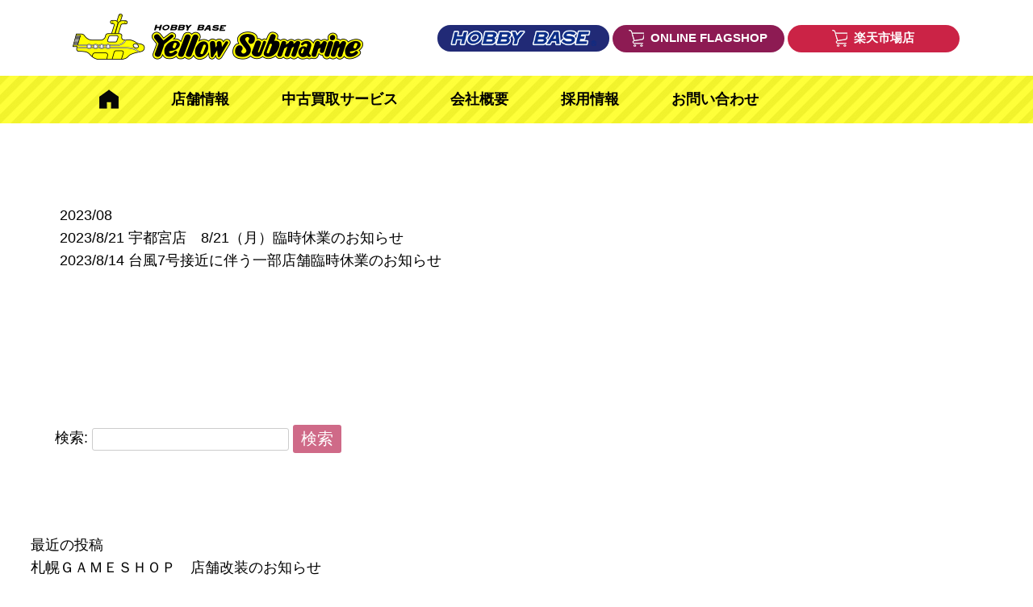

--- FILE ---
content_type: text/html; charset=UTF-8
request_url: https://yellowsubmarine.co.jp/2023/08/
body_size: 11558
content:
<!DOCTYPE html>
<html lang="ja">
<head>
<meta charset="UTF-8">
<meta name="viewport" content="width=device-width, user-scalable=yes, maximum-scale=1.0, minimum-scale=1.0">
<meta name="description" content="2023  8月 - ゲーム・ホビー商品の販売買取はイエローサブマリン">
<title>8月, 2023 | ゲーム・ホビー商品の販売買取はイエローサブマリン</title>
<link rel="profile" href="http://gmpg.org/xfn/11">
<link rel="stylesheet" type="text/css" media="all" href="https://yellowsubmarine.co.jp/wp/wp-content/themes/y_sub/style.css">
<link rel="pingback" href="https://yellowsubmarine.co.jp/wp/xmlrpc.php">
<!--[if lt IE 9]>
<script src="https://yellowsubmarine.co.jp/wp/wp-content/themes/y_sub/js/html5.js"></script>
<script src="https://yellowsubmarine.co.jp/wp/wp-content/themes/y_sub/js/css3-mediaqueries.js"></script>
<![endif]-->

<script src="https://yellowsubmarine.co.jp/wp/wp-content/themes/y_sub/js/jquery1.4.4.min.js"></script>
<script src="https://yellowsubmarine.co.jp/wp/wp-content/themes/y_sub/js/script.js"></script>
<script type='text/javascript' src='https://cdnjs.cloudflare.com/ajax/libs/jquery-easing/1.4.1/jquery.easing.min.js?ver=1.4.1'></script>
<script type="text/javascript" src="https://yellowsubmarine.co.jp/wp/wp-content/themes/y_sub/js/jquery.easing.1.3.js"></script>
<script type="text/javascript" src="https://yellowsubmarine.co.jp/wp/wp-content/themes/y_sub/js/jquery.film_roll.min.js"></script>
<script>
$(function() {
fr = new FilmRoll({
container: '#film_roll_slider',
animation: 1500,
interval: 4000,
no_css: true,
//pager: false,
prev: '#film_roll_prev',
next: '#film_roll_next'
});
});
//スライダー追加設定
$(function() {
$("#film_roll_slider,#film_roll_arrow").hover( 
function(){
$("#film_roll_arrow").stop(true).fadeTo('normal', 1.0);
},
function(){
$("#film_roll_arrow").fadeTo('fast', 0);
});
//ページャーのURL設定
$(".film_roll_pager a:eq(0)").attr("href", "#")
$(".film_roll_pager a:eq(1)").attr("href", "#")
$(".film_roll_pager a:eq(2)").attr("href", "#")
$(".film_roll_pager a:eq(3)").attr("href", "#")
$(".film_roll_pager a:eq(4)").attr("href", "#")
});
</script>


<!-- All In One SEO Pack 3.6.2[244,287] -->
<script type="application/ld+json" class="aioseop-schema">{"@context":"https://schema.org","@graph":[{"@type":"Organization","@id":"https://yellowsubmarine.co.jp/#organization","url":"https://yellowsubmarine.co.jp/","name":"株式会社　ホビーベース　イエローサブマリン","sameAs":[],"logo":{"@type":"ImageObject","@id":"https://yellowsubmarine.co.jp/#logo","url":"https://yellowsubmarine.co.jp/wp/wp-content/uploads/2021/10/logo.png","caption":""},"image":{"@id":"https://yellowsubmarine.co.jp/#logo"},"contactPoint":{"@type":"ContactPoint","telephone":"+048-666-6606","contactType":"none"}},{"@type":"WebSite","@id":"https://yellowsubmarine.co.jp/#website","url":"https://yellowsubmarine.co.jp/","name":"ゲーム・ホビー商品の販売買取はイエローサブマリン","publisher":{"@id":"https://yellowsubmarine.co.jp/#organization"}},{"@type":"CollectionPage","@id":"https://yellowsubmarine.co.jp/2023/08/#collectionpage","url":"https://yellowsubmarine.co.jp/2023/08/","inLanguage":"ja","name":"月別: 8月 2023","isPartOf":{"@id":"https://yellowsubmarine.co.jp/#website"},"breadcrumb":{"@id":"https://yellowsubmarine.co.jp/2023/08/#breadcrumblist"}},{"@type":"BreadcrumbList","@id":"https://yellowsubmarine.co.jp/2023/08/#breadcrumblist","itemListElement":[{"@type":"ListItem","position":1,"item":{"@type":"WebPage","@id":"https://yellowsubmarine.co.jp/","url":"https://yellowsubmarine.co.jp/","name":"ゲーム・ホビー商品の販売買取はイエローサブマリン｜委託販売・郵送買取も対応！"}},{"@type":"ListItem","position":2,"item":{"@type":"WebPage","@id":"https://yellowsubmarine.co.jp/2023/","url":"https://yellowsubmarine.co.jp/2023/","name":"年別: 2023"}},{"@type":"ListItem","position":3,"item":{"@type":"WebPage","@id":"https://yellowsubmarine.co.jp/2023/08/","url":"https://yellowsubmarine.co.jp/2023/08/","name":"月別: 8月 2023"}}]}]}</script>
<link rel="canonical" href="https://yellowsubmarine.co.jp/2023/08/" />
			<script type="text/javascript" >
				window.ga=window.ga||function(){(ga.q=ga.q||[]).push(arguments)};ga.l=+new Date;
				ga('create', 'UA-125468418-1', 'auto');
				// Plugins
				
				ga('send', 'pageview');
			</script>
			<script async src="https://www.google-analytics.com/analytics.js"></script>
			<!-- All In One SEO Pack -->
<link rel='dns-prefetch' href='//s.w.org' />
		<script type="text/javascript">
			window._wpemojiSettings = {"baseUrl":"https:\/\/s.w.org\/images\/core\/emoji\/12.0.0-1\/72x72\/","ext":".png","svgUrl":"https:\/\/s.w.org\/images\/core\/emoji\/12.0.0-1\/svg\/","svgExt":".svg","source":{"concatemoji":"https:\/\/yellowsubmarine.co.jp\/wp\/wp-includes\/js\/wp-emoji-release.min.js?ver=5.4.2"}};
			/*! This file is auto-generated */
			!function(e,a,t){var r,n,o,i,p=a.createElement("canvas"),s=p.getContext&&p.getContext("2d");function c(e,t){var a=String.fromCharCode;s.clearRect(0,0,p.width,p.height),s.fillText(a.apply(this,e),0,0);var r=p.toDataURL();return s.clearRect(0,0,p.width,p.height),s.fillText(a.apply(this,t),0,0),r===p.toDataURL()}function l(e){if(!s||!s.fillText)return!1;switch(s.textBaseline="top",s.font="600 32px Arial",e){case"flag":return!c([127987,65039,8205,9895,65039],[127987,65039,8203,9895,65039])&&(!c([55356,56826,55356,56819],[55356,56826,8203,55356,56819])&&!c([55356,57332,56128,56423,56128,56418,56128,56421,56128,56430,56128,56423,56128,56447],[55356,57332,8203,56128,56423,8203,56128,56418,8203,56128,56421,8203,56128,56430,8203,56128,56423,8203,56128,56447]));case"emoji":return!c([55357,56424,55356,57342,8205,55358,56605,8205,55357,56424,55356,57340],[55357,56424,55356,57342,8203,55358,56605,8203,55357,56424,55356,57340])}return!1}function d(e){var t=a.createElement("script");t.src=e,t.defer=t.type="text/javascript",a.getElementsByTagName("head")[0].appendChild(t)}for(i=Array("flag","emoji"),t.supports={everything:!0,everythingExceptFlag:!0},o=0;o<i.length;o++)t.supports[i[o]]=l(i[o]),t.supports.everything=t.supports.everything&&t.supports[i[o]],"flag"!==i[o]&&(t.supports.everythingExceptFlag=t.supports.everythingExceptFlag&&t.supports[i[o]]);t.supports.everythingExceptFlag=t.supports.everythingExceptFlag&&!t.supports.flag,t.DOMReady=!1,t.readyCallback=function(){t.DOMReady=!0},t.supports.everything||(n=function(){t.readyCallback()},a.addEventListener?(a.addEventListener("DOMContentLoaded",n,!1),e.addEventListener("load",n,!1)):(e.attachEvent("onload",n),a.attachEvent("onreadystatechange",function(){"complete"===a.readyState&&t.readyCallback()})),(r=t.source||{}).concatemoji?d(r.concatemoji):r.wpemoji&&r.twemoji&&(d(r.twemoji),d(r.wpemoji)))}(window,document,window._wpemojiSettings);
		</script>
		<style type="text/css">
img.wp-smiley,
img.emoji {
	display: inline !important;
	border: none !important;
	box-shadow: none !important;
	height: 1em !important;
	width: 1em !important;
	margin: 0 .07em !important;
	vertical-align: -0.1em !important;
	background: none !important;
	padding: 0 !important;
}
</style>
	<link rel='stylesheet' id='wp-block-library-css'  href='https://yellowsubmarine.co.jp/wp/wp-includes/css/dist/block-library/style.min.css?ver=5.4.2' type='text/css' media='all' />
<link rel='stylesheet' id='wpdm-font-awesome-css'  href='https://yellowsubmarine.co.jp/wp/wp-content/plugins/download-manager/assets/fontawesome/css/all.min.css?ver=5.4.2' type='text/css' media='all' />
<link rel='stylesheet' id='wpdm-front-bootstrap-css'  href='https://yellowsubmarine.co.jp/wp/wp-content/plugins/download-manager/assets/bootstrap/css/bootstrap.min.css?ver=5.4.2' type='text/css' media='all' />
<link rel='stylesheet' id='wpdm-front-css'  href='https://yellowsubmarine.co.jp/wp/wp-content/plugins/download-manager/assets/css/front.css?ver=5.4.2' type='text/css' media='all' />
<link rel='stylesheet' id='foobox-free-min-css'  href='https://yellowsubmarine.co.jp/wp/wp-content/plugins/foobox-image-lightbox/free/css/foobox.free.min.css?ver=2.7.35' type='text/css' media='all' />
<link rel='stylesheet' id='wp-pagenavi-css'  href='https://yellowsubmarine.co.jp/wp/wp-content/plugins/wp-pagenavi/pagenavi-css.css?ver=2.70' type='text/css' media='all' />
<script type='text/javascript' src='https://yellowsubmarine.co.jp/wp/wp-includes/js/jquery/jquery.js?ver=1.12.4-wp'></script>
<script type='text/javascript' src='https://yellowsubmarine.co.jp/wp/wp-includes/js/jquery/jquery-migrate.min.js?ver=1.4.1'></script>
<script type='text/javascript' src='https://yellowsubmarine.co.jp/wp/wp-content/plugins/download-manager/assets/bootstrap/js/popper.min.js?ver=5.4.2'></script>
<script type='text/javascript' src='https://yellowsubmarine.co.jp/wp/wp-content/plugins/download-manager/assets/bootstrap/js/bootstrap.min.js?ver=5.4.2'></script>
<script type='text/javascript'>
/* <![CDATA[ */
var wpdm_url = {"home":"https:\/\/yellowsubmarine.co.jp\/","site":"https:\/\/yellowsubmarine.co.jp\/wp\/","ajax":"https:\/\/yellowsubmarine.co.jp\/wp\/wp-admin\/admin-ajax.php"};
var wpdm_js = {"spinner":"<i class=\"fas fa-sun fa-spin\"><\/i>"};
/* ]]> */
</script>
<script type='text/javascript' src='https://yellowsubmarine.co.jp/wp/wp-content/plugins/download-manager/assets/js/front.js?ver=3.2.65'></script>
<script type='text/javascript'>
/* Run FooBox FREE (v2.7.35) */
var FOOBOX = window.FOOBOX = {
	ready: true,
	disableOthers: false,
	o: {wordpress: { enabled: true }, countMessage:'image %index of %total', captions: { dataTitle: ["captionTitle","title"], dataDesc: ["captionDesc","description"] }, rel: '', excludes:'.fbx-link,.nofoobox,.nolightbox,a[href*="pinterest.com/pin/create/button/"]', affiliate : { enabled: false }},
	selectors: [
		".foogallery-container.foogallery-lightbox-foobox", ".foogallery-container.foogallery-lightbox-foobox-free", ".gallery", ".wp-block-gallery", ".wp-caption", ".wp-block-image", "a:has(img[class*=wp-image-])", ".post a:has(img[class*=wp-image-])", ".foobox"
	],
	pre: function( $ ){
		// Custom JavaScript (Pre)
		
	},
	post: function( $ ){
		// Custom JavaScript (Post)
		
		// Custom Captions Code
		
	},
	custom: function( $ ){
		// Custom Extra JS
		
	}
};
</script>
<script type='text/javascript' src='https://yellowsubmarine.co.jp/wp/wp-content/plugins/foobox-image-lightbox/free/js/foobox.free.min.js?ver=2.7.35'></script>
<link rel='https://api.w.org/' href='https://yellowsubmarine.co.jp/wp-json/' />
<link rel="EditURI" type="application/rsd+xml" title="RSD" href="https://yellowsubmarine.co.jp/wp/xmlrpc.php?rsd" />
<link rel="wlwmanifest" type="application/wlwmanifest+xml" href="https://yellowsubmarine.co.jp/wp/wp-includes/wlwmanifest.xml" /> 
<!-- Favicon Rotator -->
<link rel="shortcut icon" href="https://yellowsubmarine.co.jp/wp/wp-content/uploads/2020/06/fbc.png" />
<link rel="apple-touch-icon-precomposed" href="https://yellowsubmarine.co.jp/wp/wp-content/uploads/2020/06/fbc-2.png" />
<!-- End Favicon Rotator -->
<style type="text/css">.recentcomments a{display:inline !important;padding:0 !important;margin:0 !important;}</style><style>button#responsive-menu-button,
#responsive-menu-container {
    display: none;
    -webkit-text-size-adjust: 100%;
}

@media screen and (max-width:780px) {

    #responsive-menu-container {
        display: block;
        position: fixed;
        top: 0;
        bottom: 0;
        z-index: 99998;
        padding-bottom: 5px;
        margin-bottom: -5px;
        outline: 1px solid transparent;
        overflow-y: auto;
        overflow-x: hidden;
    }

    #responsive-menu-container .responsive-menu-search-box {
        width: 100%;
        padding: 0 2%;
        border-radius: 2px;
        height: 50px;
        -webkit-appearance: none;
    }

    #responsive-menu-container.push-left,
    #responsive-menu-container.slide-left {
        transform: translateX(-100%);
        -ms-transform: translateX(-100%);
        -webkit-transform: translateX(-100%);
        -moz-transform: translateX(-100%);
    }

    .responsive-menu-open #responsive-menu-container.push-left,
    .responsive-menu-open #responsive-menu-container.slide-left {
        transform: translateX(0);
        -ms-transform: translateX(0);
        -webkit-transform: translateX(0);
        -moz-transform: translateX(0);
    }

    #responsive-menu-container.push-top,
    #responsive-menu-container.slide-top {
        transform: translateY(-100%);
        -ms-transform: translateY(-100%);
        -webkit-transform: translateY(-100%);
        -moz-transform: translateY(-100%);
    }

    .responsive-menu-open #responsive-menu-container.push-top,
    .responsive-menu-open #responsive-menu-container.slide-top {
        transform: translateY(0);
        -ms-transform: translateY(0);
        -webkit-transform: translateY(0);
        -moz-transform: translateY(0);
    }

    #responsive-menu-container.push-right,
    #responsive-menu-container.slide-right {
        transform: translateX(100%);
        -ms-transform: translateX(100%);
        -webkit-transform: translateX(100%);
        -moz-transform: translateX(100%);
    }

    .responsive-menu-open #responsive-menu-container.push-right,
    .responsive-menu-open #responsive-menu-container.slide-right {
        transform: translateX(0);
        -ms-transform: translateX(0);
        -webkit-transform: translateX(0);
        -moz-transform: translateX(0);
    }

    #responsive-menu-container.push-bottom,
    #responsive-menu-container.slide-bottom {
        transform: translateY(100%);
        -ms-transform: translateY(100%);
        -webkit-transform: translateY(100%);
        -moz-transform: translateY(100%);
    }

    .responsive-menu-open #responsive-menu-container.push-bottom,
    .responsive-menu-open #responsive-menu-container.slide-bottom {
        transform: translateY(0);
        -ms-transform: translateY(0);
        -webkit-transform: translateY(0);
        -moz-transform: translateY(0);
    }

    #responsive-menu-container,
    #responsive-menu-container:before,
    #responsive-menu-container:after,
    #responsive-menu-container *,
    #responsive-menu-container *:before,
    #responsive-menu-container *:after {
         box-sizing: border-box;
         margin: 0;
         padding: 0;
    }

    #responsive-menu-container #responsive-menu-search-box,
    #responsive-menu-container #responsive-menu-additional-content,
    #responsive-menu-container #responsive-menu-title {
        padding: 25px 5%;
    }

    #responsive-menu-container #responsive-menu,
    #responsive-menu-container #responsive-menu ul {
        width: 100%;
    }
    #responsive-menu-container #responsive-menu ul.responsive-menu-submenu {
        display: none;
    }

    #responsive-menu-container #responsive-menu ul.responsive-menu-submenu.responsive-menu-submenu-open {
         display: block;
    }

    #responsive-menu-container #responsive-menu ul.responsive-menu-submenu-depth-1 a.responsive-menu-item-link {
        padding-left:10%;
    }

    #responsive-menu-container #responsive-menu ul.responsive-menu-submenu-depth-2 a.responsive-menu-item-link {
        padding-left:15%;
    }

    #responsive-menu-container #responsive-menu ul.responsive-menu-submenu-depth-3 a.responsive-menu-item-link {
        padding-left:20%;
    }

    #responsive-menu-container #responsive-menu ul.responsive-menu-submenu-depth-4 a.responsive-menu-item-link {
        padding-left:25%;
    }

    #responsive-menu-container #responsive-menu ul.responsive-menu-submenu-depth-5 a.responsive-menu-item-link {
        padding-left:30%;
    }

    #responsive-menu-container li.responsive-menu-item {
        width: 100%;
        list-style: none;
    }

    #responsive-menu-container li.responsive-menu-item a {
        width: 100%;
        display: block;
        text-decoration: none;
        
        position: relative;
    }


     #responsive-menu-container #responsive-menu li.responsive-menu-item a {            padding: 0 5%;    }

    #responsive-menu-container .responsive-menu-submenu li.responsive-menu-item a {            padding: 0 5%;    }

    #responsive-menu-container li.responsive-menu-item a .fa {
        margin-right: 15px;
    }

    #responsive-menu-container li.responsive-menu-item a .responsive-menu-subarrow {
        position: absolute;
        top: 0;
        bottom: 0;
        text-align: center;
        overflow: hidden;
    }

    #responsive-menu-container li.responsive-menu-item a .responsive-menu-subarrow  .fa {
        margin-right: 0;
    }

    button#responsive-menu-button .responsive-menu-button-icon-inactive {
        display: none;
    }

    button#responsive-menu-button {
        z-index: 99999;
        display: none;
        overflow: hidden;
        outline: none;
    }

    button#responsive-menu-button img {
        max-width: 100%;
    }

    .responsive-menu-label {
        display: inline-block;
        font-weight: 600;
        margin: 0 5px;
        vertical-align: middle;
    }

    .responsive-menu-label .responsive-menu-button-text-open {
        display: none;
    }

    .responsive-menu-accessible {
        display: inline-block;
    }

    .responsive-menu-accessible .responsive-menu-box {
        display: inline-block;
        vertical-align: middle;
    }

    .responsive-menu-label.responsive-menu-label-top,
    .responsive-menu-label.responsive-menu-label-bottom
    {
        display: block;
        margin: 0 auto;
    }

    button#responsive-menu-button {
        padding: 0 0;
        display: inline-block;
        cursor: pointer;
        transition-property: opacity, filter;
        transition-duration: 0.15s;
        transition-timing-function: linear;
        font: inherit;
        color: inherit;
        text-transform: none;
        background-color: transparent;
        border: 0;
        margin: 0;
        overflow: visible;
    }

    .responsive-menu-box {
        width:25px;
        height:19px;
        display: inline-block;
        position: relative;
    }

    .responsive-menu-inner {
        display: block;
        top: 50%;
        margin-top:-1.5px;
    }

    .responsive-menu-inner,
    .responsive-menu-inner::before,
    .responsive-menu-inner::after {
         width:25px;
         height:3px;
         background-color:#ffffff;
         border-radius: 4px;
         position: absolute;
         transition-property: transform;
         transition-duration: 0.15s;
         transition-timing-function: ease;
    }

    .responsive-menu-open .responsive-menu-inner,
    .responsive-menu-open .responsive-menu-inner::before,
    .responsive-menu-open .responsive-menu-inner::after {
        background-color:#ffffff;
    }

    button#responsive-menu-button:hover .responsive-menu-inner,
    button#responsive-menu-button:hover .responsive-menu-inner::before,
    button#responsive-menu-button:hover .responsive-menu-inner::after,
    button#responsive-menu-button:hover .responsive-menu-open .responsive-menu-inner,
    button#responsive-menu-button:hover .responsive-menu-open .responsive-menu-inner::before,
    button#responsive-menu-button:hover .responsive-menu-open .responsive-menu-inner::after,
    button#responsive-menu-button:focus .responsive-menu-inner,
    button#responsive-menu-button:focus .responsive-menu-inner::before,
    button#responsive-menu-button:focus .responsive-menu-inner::after,
    button#responsive-menu-button:focus .responsive-menu-open .responsive-menu-inner,
    button#responsive-menu-button:focus .responsive-menu-open .responsive-menu-inner::before,
    button#responsive-menu-button:focus .responsive-menu-open .responsive-menu-inner::after {
        background-color:#ffffff;
    }

    .responsive-menu-inner::before,
    .responsive-menu-inner::after {
         content: "";
         display: block;
    }

    .responsive-menu-inner::before {
         top:-8px;
    }

    .responsive-menu-inner::after {
         bottom:-8px;
    }.responsive-menu-boring .responsive-menu-inner,
.responsive-menu-boring .responsive-menu-inner::before,
.responsive-menu-boring .responsive-menu-inner::after {
    transition-property: none;
}

.responsive-menu-boring.is-active .responsive-menu-inner {
    transform: rotate(45deg);
}

.responsive-menu-boring.is-active .responsive-menu-inner::before {
    top: 0;
    opacity: 0;
}

.responsive-menu-boring.is-active .responsive-menu-inner::after {
    bottom: 0;
    transform: rotate(-90deg);
}
    button#responsive-menu-button {
        width:56px;
        height:56px;
        position:fixed;
        top:10px;right:3%;            background:#000000    }        .responsive-menu-open button#responsive-menu-button {
            background:#000000
        }        .responsive-menu-open button#responsive-menu-button:hover,
        .responsive-menu-open button#responsive-menu-button:focus,
        button#responsive-menu-button:hover,
        button#responsive-menu-button:focus {
            background:#000000
        }
    button#responsive-menu-button .responsive-menu-box {
        color:#ffffff;
    }

    .responsive-menu-open button#responsive-menu-button .responsive-menu-box {
        color:#ffffff;
    }

    .responsive-menu-label {
        color:#ffffff;
        font-size:14px;
        line-height:13px;    }

    button#responsive-menu-button {
        display: inline-block;
        transition: transform 0.5s, background-color 0.5s;
    }
    #responsive-menu-container {
        width:70%;left: 0;
        transition: transform 0.5s;
        text-align:left;            background:#212121;    }

    #responsive-menu-container #responsive-menu-wrapper {
        background:#212121;
    }

    #responsive-menu-container #responsive-menu-additional-content {
        color:#ffffff;
    }

    #responsive-menu-container .responsive-menu-search-box {
        background:#ffffff;
        border: 2px solid #dadada;
        color:#333333;
    }

    #responsive-menu-container .responsive-menu-search-box:-ms-input-placeholder {
        color:#c7c7cd;
    }

    #responsive-menu-container .responsive-menu-search-box::-webkit-input-placeholder {
        color:#c7c7cd;
    }

    #responsive-menu-container .responsive-menu-search-box:-moz-placeholder {
        color:#c7c7cd;
        opacity: 1;
    }

    #responsive-menu-container .responsive-menu-search-box::-moz-placeholder {
        color:#c7c7cd;
        opacity: 1;
    }

    #responsive-menu-container .responsive-menu-item-link,
    #responsive-menu-container #responsive-menu-title,
    #responsive-menu-container .responsive-menu-subarrow {
        transition: background-color 0.5s, border-color 0.5s, color 0.5s;
    }

    #responsive-menu-container #responsive-menu-title {
        background-color:#212121;
        color:#ffffff;
        font-size:13px;
        text-align:left;
    }

    #responsive-menu-container #responsive-menu-title a {
        color:#ffffff;
        font-size:13px;
        text-decoration: none;
    }

    #responsive-menu-container #responsive-menu-title a:hover {
        color:#ffffff;
    }

    #responsive-menu-container #responsive-menu-title:hover {
        background-color:#212121;
        color:#ffffff;
    }

    #responsive-menu-container #responsive-menu-title:hover a {
        color:#ffffff;
    }

    #responsive-menu-container #responsive-menu-title #responsive-menu-title-image {
        display: inline-block;
        vertical-align: middle;
        max-width: 100%;
        margin-bottom: 15px;
    }

    #responsive-menu-container #responsive-menu-title #responsive-menu-title-image img {            height:37px;            width:236%;        max-width: 100%;
    }

    #responsive-menu-container #responsive-menu > li.responsive-menu-item:first-child > a {
        border-top:1px solid #ffffff;
    }

    #responsive-menu-container #responsive-menu li.responsive-menu-item .responsive-menu-item-link {
        font-size:14px;
    }

    #responsive-menu-container #responsive-menu li.responsive-menu-item a {
        line-height:42px;
        border-bottom:1px solid #ffffff;
        color:#ffffff;
        background-color:#212121;            height:42px;    }

    #responsive-menu-container #responsive-menu li.responsive-menu-item a:hover {
        color:#ffffff;
        background-color:#3f3f3f;
        border-color:#ffffff;
    }

    #responsive-menu-container #responsive-menu li.responsive-menu-item a:hover .responsive-menu-subarrow {
        color:#ffffff;
        border-color:#3f3f3f;
        background-color:#3f3f3f;
    }

    #responsive-menu-container #responsive-menu li.responsive-menu-item a:hover .responsive-menu-subarrow.responsive-menu-subarrow-active {
        color:#ffffff;
        border-color:#3f3f3f;
        background-color:#3f3f3f;
    }

    #responsive-menu-container #responsive-menu li.responsive-menu-item a .responsive-menu-subarrow {right: 0;
        height:39px;
        line-height:39px;
        width:40px;
        color:#ffffff;        border-left:1px solid #212121;
        background-color:#212121;
    }

    #responsive-menu-container #responsive-menu li.responsive-menu-item a .responsive-menu-subarrow.responsive-menu-subarrow-active {
        color:#ffffff;
        border-color:#212121;
        background-color:#212121;
    }

    #responsive-menu-container #responsive-menu li.responsive-menu-item a .responsive-menu-subarrow.responsive-menu-subarrow-active:hover {
        color:#ffffff;
        border-color:#3f3f3f;
        background-color:#3f3f3f;
    }

    #responsive-menu-container #responsive-menu li.responsive-menu-item a .responsive-menu-subarrow:hover {
        color:#ffffff;
        border-color:#3f3f3f;
        background-color:#3f3f3f;
    }

    #responsive-menu-container #responsive-menu li.responsive-menu-current-item > .responsive-menu-item-link {
        background-color:#212121;
        color:#ffffff;
        border-color:#ffffff;
    }

    #responsive-menu-container #responsive-menu li.responsive-menu-current-item > .responsive-menu-item-link:hover {
        background-color:#3f3f3f;
        color:#ffffff;
        border-color:#ffffff;
    }        #responsive-menu-container #responsive-menu ul.responsive-menu-submenu li.responsive-menu-item .responsive-menu-item-link {            font-size:13px;
            text-align:left;
        }

        #responsive-menu-container #responsive-menu ul.responsive-menu-submenu li.responsive-menu-item a {                height:42px;            line-height:40px;
            border-bottom:1px solid #212121;
            color:#ffffff;
            background-color:#212121;
        }

        #responsive-menu-container #responsive-menu ul.responsive-menu-submenu li.responsive-menu-item a:hover {
            color:#ffffff;
            background-color:#3f3f3f;
            border-color:#212121;
        }

        #responsive-menu-container #responsive-menu ul.responsive-menu-submenu li.responsive-menu-item a:hover .responsive-menu-subarrow {
            color:#ffffff;
            border-color:#3f3f3f;
            background-color:#3f3f3f;
        }

        #responsive-menu-container #responsive-menu ul.responsive-menu-submenu li.responsive-menu-item a:hover .responsive-menu-subarrow.responsive-menu-subarrow-active {
            color:#ffffff;
            border-color:#3f3f3f;
            background-color:#3f3f3f;
        }

        #responsive-menu-container #responsive-menu ul.responsive-menu-submenu li.responsive-menu-item a .responsive-menu-subarrow {                left:unset;
                right:0;            height:39px;
            line-height:39px;
            width:40px;
            color:#ffffff;                border-left:1px solid #212121  !important;
                border-right:unset  !important;            background-color:#212121;
        }

        #responsive-menu-container #responsive-menu ul.responsive-menu-submenu li.responsive-menu-item a .responsive-menu-subarrow.responsive-menu-subarrow-active {
            color:#ffffff;
            border-color:#212121;
            background-color:#212121;
        }

        #responsive-menu-container #responsive-menu ul.responsive-menu-submenu li.responsive-menu-item a .responsive-menu-subarrow.responsive-menu-subarrow-active:hover {
            color:#ffffff;
            border-color:#3f3f3f;
            background-color:#3f3f3f;
        }

        #responsive-menu-container #responsive-menu ul.responsive-menu-submenu li.responsive-menu-item a .responsive-menu-subarrow:hover {
            color:#ffffff;
            border-color:#3f3f3f;
            background-color:#3f3f3f;
        }

        #responsive-menu-container #responsive-menu ul.responsive-menu-submenu li.responsive-menu-current-item > .responsive-menu-item-link {
            background-color:#212121;
            color:#ffffff;
            border-color:#212121;
        }

        #responsive-menu-container #responsive-menu ul.responsive-menu-submenu li.responsive-menu-current-item > .responsive-menu-item-link:hover {
            background-color:#3f3f3f;
            color:#ffffff;
            border-color:#3f3f3f;
        }}</style><script>jQuery(document).ready(function($) {

    var ResponsiveMenu = {
        trigger: '#responsive-menu-button',
        animationSpeed:500,
        breakpoint:780,
        pushButton: 'off',
        animationType: 'slide',
        animationSide: 'left',
        pageWrapper: '',
        isOpen: false,
        triggerTypes: 'click',
        activeClass: 'is-active',
        container: '#responsive-menu-container',
        openClass: 'responsive-menu-open',
        accordion: 'off',
        activeArrow: '▲',
        inactiveArrow: '▼',
        wrapper: '#responsive-menu-wrapper',
        closeOnBodyClick: 'off',
        closeOnLinkClick: 'off',
        itemTriggerSubMenu: 'off',
        linkElement: '.responsive-menu-item-link',
        subMenuTransitionTime:200,
        openMenu: function() {
            $(this.trigger).addClass(this.activeClass);
            $('html').addClass(this.openClass);
            $('.responsive-menu-button-icon-active').hide();
            $('.responsive-menu-button-icon-inactive').show();
            this.setButtonTextOpen();
            this.setWrapperTranslate();
            this.isOpen = true;
        },
        closeMenu: function() {
            $(this.trigger).removeClass(this.activeClass);
            $('html').removeClass(this.openClass);
            $('.responsive-menu-button-icon-inactive').hide();
            $('.responsive-menu-button-icon-active').show();
            this.setButtonText();
            this.clearWrapperTranslate();
            this.isOpen = false;
        },
        setButtonText: function() {
            if($('.responsive-menu-button-text-open').length > 0 && $('.responsive-menu-button-text').length > 0) {
                $('.responsive-menu-button-text-open').hide();
                $('.responsive-menu-button-text').show();
            }
        },
        setButtonTextOpen: function() {
            if($('.responsive-menu-button-text').length > 0 && $('.responsive-menu-button-text-open').length > 0) {
                $('.responsive-menu-button-text').hide();
                $('.responsive-menu-button-text-open').show();
            }
        },
        triggerMenu: function() {
            this.isOpen ? this.closeMenu() : this.openMenu();
        },
        triggerSubArrow: function(subarrow) {
            var sub_menu = $(subarrow).parent().siblings('.responsive-menu-submenu');
            var self = this;
            if(this.accordion == 'on') {
                /* Get Top Most Parent and the siblings */
                var top_siblings = sub_menu.parents('.responsive-menu-item-has-children').last().siblings('.responsive-menu-item-has-children');
                var first_siblings = sub_menu.parents('.responsive-menu-item-has-children').first().siblings('.responsive-menu-item-has-children');
                /* Close up just the top level parents to key the rest as it was */
                top_siblings.children('.responsive-menu-submenu').slideUp(self.subMenuTransitionTime, 'linear').removeClass('responsive-menu-submenu-open');
                /* Set each parent arrow to inactive */
                top_siblings.each(function() {
                    $(this).find('.responsive-menu-subarrow').first().html(self.inactiveArrow);
                    $(this).find('.responsive-menu-subarrow').first().removeClass('responsive-menu-subarrow-active');
                });
                /* Now Repeat for the current item siblings */
                first_siblings.children('.responsive-menu-submenu').slideUp(self.subMenuTransitionTime, 'linear').removeClass('responsive-menu-submenu-open');
                first_siblings.each(function() {
                    $(this).find('.responsive-menu-subarrow').first().html(self.inactiveArrow);
                    $(this).find('.responsive-menu-subarrow').first().removeClass('responsive-menu-subarrow-active');
                });
            }
            if(sub_menu.hasClass('responsive-menu-submenu-open')) {
                sub_menu.slideUp(self.subMenuTransitionTime, 'linear').removeClass('responsive-menu-submenu-open');
                $(subarrow).html(this.inactiveArrow);
                $(subarrow).removeClass('responsive-menu-subarrow-active');
            } else {
                sub_menu.slideDown(self.subMenuTransitionTime, 'linear').addClass('responsive-menu-submenu-open');
                $(subarrow).html(this.activeArrow);
                $(subarrow).addClass('responsive-menu-subarrow-active');
            }
        },
        menuHeight: function() {
            return $(this.container).height();
        },
        menuWidth: function() {
            return $(this.container).width();
        },
        wrapperHeight: function() {
            return $(this.wrapper).height();
        },
        setWrapperTranslate: function() {
            switch(this.animationSide) {
                case 'left':
                    translate = 'translateX(' + this.menuWidth() + 'px)'; break;
                case 'right':
                    translate = 'translateX(-' + this.menuWidth() + 'px)'; break;
                case 'top':
                    translate = 'translateY(' + this.wrapperHeight() + 'px)'; break;
                case 'bottom':
                    translate = 'translateY(-' + this.menuHeight() + 'px)'; break;
            }
            if(this.animationType == 'push') {
                $(this.pageWrapper).css({'transform':translate});
                $('html, body').css('overflow-x', 'hidden');
            }
            if(this.pushButton == 'on') {
                $('#responsive-menu-button').css({'transform':translate});
            }
        },
        clearWrapperTranslate: function() {
            var self = this;
            if(this.animationType == 'push') {
                $(this.pageWrapper).css({'transform':''});
                setTimeout(function() {
                    $('html, body').css('overflow-x', '');
                }, self.animationSpeed);
            }
            if(this.pushButton == 'on') {
                $('#responsive-menu-button').css({'transform':''});
            }
        },
        init: function() {
            var self = this;
            $(this.trigger).on(this.triggerTypes, function(e){
                e.stopPropagation();
                self.triggerMenu();
            });
            $(this.trigger).mouseup(function(){
                $(self.trigger).blur();
            });
            $('.responsive-menu-subarrow').on('click', function(e) {
                e.preventDefault();
                e.stopPropagation();
                self.triggerSubArrow(this);
            });
            $(window).resize(function() {
                if($(window).width() > self.breakpoint) {
                    if(self.isOpen){
                        self.closeMenu();
                    }
                } else {
                    if($('.responsive-menu-open').length>0){
                        self.setWrapperTranslate();
                    }
                }
            });
            if(this.closeOnLinkClick == 'on') {
                $(this.linkElement).on('click', function(e) {
                    e.preventDefault();
                    /* Fix for when close menu on parent clicks is on */
                    if(self.itemTriggerSubMenu == 'on' && $(this).is('.responsive-menu-item-has-children > ' + self.linkElement)) {
                        return;
                    }
                    old_href = $(this).attr('href');
                    old_target = typeof $(this).attr('target') == 'undefined' ? '_self' : $(this).attr('target');
                    if(self.isOpen) {
                        if($(e.target).closest('.responsive-menu-subarrow').length) {
                            return;
                        }
                        self.closeMenu();
                        setTimeout(function() {
                            window.open(old_href, old_target);
                        }, self.animationSpeed);
                    }
                });
            }
            if(this.closeOnBodyClick == 'on') {
                $(document).on('click', 'body', function(e) {
                    if(self.isOpen) {
                        if($(e.target).closest('#responsive-menu-container').length || $(e.target).closest('#responsive-menu-button').length) {
                            return;
                        }
                    }
                    self.closeMenu();
                });
            }
            if(this.itemTriggerSubMenu == 'on') {
                $('.responsive-menu-item-has-children > ' + this.linkElement).on('click', function(e) {
                    e.preventDefault();
                    self.triggerSubArrow($(this).children('.responsive-menu-subarrow').first());
                });
            }            if (jQuery('#responsive-menu-button').css('display') != 'none') {
                $('#responsive-menu-button,#responsive-menu a.responsive-menu-item-link, #responsive-menu-wrapper input').focus( function() {
                    $(this).addClass('is-active');
                    $('html').addClass('responsive-menu-open');
                    $('#responsive-menu li').css({"opacity": "1", "margin-left": "0"});
                });

                $('#responsive-menu-button, a.responsive-menu-item-link,#responsive-menu-wrapper input').focusout( function() {
                    if ( $(this).last('#responsive-menu-button a.responsive-menu-item-link') ) {
                        $(this).removeClass('is-active');
                        $('html').removeClass('responsive-menu-open');
                    }
                });
            }            $('#responsive-menu a.responsive-menu-item-link').keydown(function(event) {
                console.log( event.keyCode );
                if ( [13,27,32,35,36,37,38,39,40].indexOf( event.keyCode) == -1) {
                    return;
                }
                var link = $(this);
                switch(event.keyCode) {
                    case 13:                        link.click();
                        break;
                    case 27:                        var dropdown = link.parent('li').parents('.responsive-menu-submenu');
                        if ( dropdown.length > 0 ) {
                            dropdown.hide();
                            dropdown.prev().focus();
                        }
                        break;

                    case 32:                        var dropdown = link.parent('li').find('.responsive-menu-submenu');
                        if ( dropdown.length > 0 ) {
                            dropdown.show();
                            dropdown.find('a, input, button, textarea').first().focus();
                        }
                        break;

                    case 35:                        var dropdown = link.parent('li').find('.responsive-menu-submenu');
                        if ( dropdown.length > 0 ) {
                            dropdown.hide();
                        }
                        $(this).parents('#responsive-menu').find('a.responsive-menu-item-link').filter(':visible').last().focus();
                        break;
                    case 36:                        var dropdown = link.parent('li').find('.responsive-menu-submenu');
                        if( dropdown.length > 0 ) {
                            dropdown.hide();
                        }
                        $(this).parents('#responsive-menu').find('a.responsive-menu-item-link').filter(':visible').first().focus();
                        break;
                    case 37:
                    case 38:
                        event.preventDefault();
                        event.stopPropagation();                        if ( link.parent('li').prevAll('li').filter(':visible').first().length == 0) {
                            link.parent('li').nextAll('li').filter(':visible').last().find('a').first().focus();
                        } else {
                            link.parent('li').prevAll('li').filter(':visible').first().find('a').first().focus();
                        }
                        break;
                    case 39:
                    case 40:
                        event.preventDefault();
                        event.stopPropagation();                        if( link.parent('li').nextAll('li').filter(':visible').first().length == 0) {
                            link.parent('li').prevAll('li').filter(':visible').last().find('a').first().focus();
                        } else {
                            link.parent('li').nextAll('li').filter(':visible').first().find('a').first().focus();
                        }
                        break;
                }
            });
        }
    };
    ResponsiveMenu.init();
});</script><meta name="generator" content="WordPress Download Manager 3.2.65" />
                <link href="https://fonts.googleapis.com/css?family=Rubik"
              rel="stylesheet">
        <style>
            .w3eden .fetfont,
            .w3eden .btn,
            .w3eden .btn.wpdm-front h3.title,
            .w3eden .wpdm-social-lock-box .IN-widget a span:last-child,
            .w3eden #xfilelist .panel-heading,
            .w3eden .wpdm-frontend-tabs a,
            .w3eden .alert:before,
            .w3eden .panel .panel-heading,
            .w3eden .discount-msg,
            .w3eden .panel.dashboard-panel h3,
            .w3eden #wpdm-dashboard-sidebar .list-group-item,
            .w3eden #package-description .wp-switch-editor,
            .w3eden .w3eden.author-dashbboard .nav.nav-tabs li a,
            .w3eden .wpdm_cart thead th,
            .w3eden #csp .list-group-item,
            .w3eden .modal-title {
                font-family: Rubik, -apple-system, BlinkMacSystemFont, "Segoe UI", Roboto, Helvetica, Arial, sans-serif, "Apple Color Emoji", "Segoe UI Emoji", "Segoe UI Symbol";
                text-transform: uppercase;
                font-weight: 700;
            }
            .w3eden #csp .list-group-item {
                text-transform: unset;
            }


        </style>
            <style>
        /* WPDM Link Template Styles */        </style>
                <style>

            :root {
                --color-primary: #4a8eff;
                --color-primary-rgb: 74, 142, 255;
                --color-primary-hover: #5998ff;
                --color-primary-active: #3281ff;
                --color-secondary: #6c757d;
                --color-secondary-rgb: 108, 117, 125;
                --color-secondary-hover: #6c757d;
                --color-secondary-active: #6c757d;
                --color-success: #018e11;
                --color-success-rgb: 1, 142, 17;
                --color-success-hover: #0aad01;
                --color-success-active: #0c8c01;
                --color-info: #2CA8FF;
                --color-info-rgb: 44, 168, 255;
                --color-info-hover: #2CA8FF;
                --color-info-active: #2CA8FF;
                --color-warning: #FFB236;
                --color-warning-rgb: 255, 178, 54;
                --color-warning-hover: #FFB236;
                --color-warning-active: #FFB236;
                --color-danger: #ff5062;
                --color-danger-rgb: 255, 80, 98;
                --color-danger-hover: #ff5062;
                --color-danger-active: #ff5062;
                --color-green: #30b570;
                --color-blue: #0073ff;
                --color-purple: #8557D3;
                --color-red: #ff5062;
                --color-muted: rgba(69, 89, 122, 0.6);
                --wpdm-font: "Rubik", -apple-system, BlinkMacSystemFont, "Segoe UI", Roboto, Helvetica, Arial, sans-serif, "Apple Color Emoji", "Segoe UI Emoji", "Segoe UI Symbol";
            }

            .wpdm-download-link.btn.btn-primary {
                border-radius: 4px;
            }


        </style>
        </head>
<body class="archive date class-name responsive-menu-slide-left">
<header>
	<div class="inn">
		<div class="l_bx">
			<h1><a href="https://yellowsubmarine.co.jp"><img src="https://yellowsubmarine.co.jp/wp/wp-content/themes/y_sub/images/common/logo.png"></a></h1>
		</div>
		<div class="r_bx">
			<ul>
				<li id="menu-item-50" class="menu-item menu-item-type-custom menu-item-object-custom"><a href="http://www.yellowsubmarine.co.jp/hobbybase/top.htm" target="_blank"><img src="https://yellowsubmarine.co.jp/wp/wp-content/themes/y_sub/images/common/hobbybase_logo.png" alt="HOBBY BASE"></a>
				</li>
				
				<li id="menu-item-51" class="menu-item menu-item-type-custom menu-item-object-custom"><a href="http://shop.yellowsubmarine.co.jp/" target="_blank"><strong><img src="https://yellowsubmarine.co.jp/wp/wp-content/themes/y_sub/images/common/ic_cort.png">ONLINE FLAGSHOP</strong></a>
				</li>
				<li id="menu-item-52" class="menu-item menu-item-type-custom menu-item-object-custom">
					<a href="https://www.rakuten.ne.jp/gold/yellowsubmarine/" target="_blank"><strong><img src="https://yellowsubmarine.co.jp/wp/wp-content/themes/y_sub/images/common/ic_cort.png">楽天市場店</strong></a>
				</li>
			</ul>
			<!--<div class="menu"><ul>
<li id="menu-item-10508" class=""><a><strong></strong></a></li>
<li id="menu-item-9034" class=""><a><strong></strong></a></li>
<li id="menu-item-7358" class=""><a><strong></strong></a></li>
<li id="menu-item-4709" class=""><a><strong></strong></a></li>
<li id="menu-item-5185" class=""><a><strong></strong></a></li>
<li id="menu-item-7464" class=""><a><strong></strong></a></li>
<li id="menu-item-2247" class=""><a><strong></strong></a></li>
<li id="menu-item-2896" class=""><a><strong></strong></a></li>
<li id="menu-item-2719" class=""><a><strong></strong></a></li>
<li id="menu-item-2245" class=""><a><strong></strong></a></li>
<li id="menu-item-2084" class=""><a><strong></strong></a></li>
<li id="menu-item-1085" class=""><a><strong></strong></a></li>
<li id="menu-item-998" class=""><a><strong></strong></a></li>
<li id="menu-item-1000" class=""><a><strong></strong></a></li>
<li id="menu-item-1013" class=""><a><strong></strong></a></li>
<li id="menu-item-1026" class=""><a><strong></strong></a></li>
<li id="menu-item-996" class=""><a><strong></strong></a></li>
<li id="menu-item-1002" class=""><a><strong></strong></a></li>
<li id="menu-item-1016" class=""><a><strong></strong></a></li>
<li id="menu-item-1027" class=""><a><strong></strong></a></li>
<li id="menu-item-993" class=""><a><strong></strong></a></li>
<li id="menu-item-1003" class=""><a><strong></strong></a></li>
<li id="menu-item-1015" class=""><a><strong></strong></a></li>
<li id="menu-item-1025" class=""><a><strong></strong></a></li>
<li id="menu-item-990" class=""><a><strong></strong></a></li>
<li id="menu-item-1004" class=""><a><strong></strong></a></li>
<li id="menu-item-1014" class=""><a><strong></strong></a></li>
<li id="menu-item-1024" class=""><a><strong></strong></a></li>
<li id="menu-item-988" class=""><a><strong></strong></a></li>
<li id="menu-item-1001" class=""><a><strong></strong></a></li>
<li id="menu-item-1012" class=""><a><strong></strong></a></li>
<li id="menu-item-1028" class=""><a><strong></strong></a></li>
<li id="menu-item-986" class=""><a><strong></strong></a></li>
<li id="menu-item-1005" class=""><a><strong></strong></a></li>
<li id="menu-item-1017" class=""><a><strong></strong></a></li>
<li id="menu-item-1029" class=""><a><strong></strong></a></li>
<li id="menu-item-758" class=""><a><strong></strong></a></li>
<li id="menu-item-574" class=""><a><strong></strong></a></li>
<li id="menu-item-580" class=""><a><strong></strong></a></li>
<li id="menu-item-578" class=""><a><strong></strong></a></li>
<li id="menu-item-576" class=""><a><strong></strong></a></li>
<li id="menu-item-561" class=""><a><strong></strong></a></li>
<li id="menu-item-536" class=""><a><strong></strong></a></li>
<li id="menu-item-530" class=""><a><strong></strong></a></li>
<li id="menu-item-541" class=""><a><strong></strong></a></li>
<li id="menu-item-4597" class=""><a><strong></strong></a></li>
<li id="menu-item-551" class=""><a><strong></strong></a></li>
<li id="menu-item-548" class=""><a><strong></strong></a></li>
<li id="menu-item-546" class=""><a><strong></strong></a></li>
<li id="menu-item-513" class=""><a><strong></strong></a></li>
<li id="menu-item-515" class=""><a><strong></strong></a></li>
<li id="menu-item-521" class=""><a><strong></strong></a></li>
<li id="menu-item-519" class=""><a><strong></strong></a></li>
<li id="menu-item-489" class=""><a><strong></strong></a></li>
<li id="menu-item-90" class=""><a><strong></strong></a></li>
<li id="menu-item-85" class=""><a><strong></strong></a></li>
<li id="menu-item-83" class=""><a><strong></strong></a></li>
<li id="menu-item-47" class=""><a><strong></strong></a></li>
</ul></div>
-->
		</div>
	</div>
</header>

<nav id="mainNav">
	<div class="inn">
		<ul><li id="menu-item-7" class="menu-item menu-item-type-custom menu-item-object-custom menu-item-home"><a href="https://yellowsubmarine.co.jp/"><strong><img src="https://yellowsubmarine.co.jp/wp/wp-content/uploads/2020/05/nav_home-1.png"></strong></a></li>
<li id="menu-item-8" class="menu-item menu-item-type-custom menu-item-object-custom menu-item-home"><a href="https://yellowsubmarine.co.jp/#store"><strong>店舗情報</strong></a></li>
<li id="menu-item-540" class="menu-item menu-item-type-post_type menu-item-object-page"><a href="https://yellowsubmarine.co.jp/purchase/"><strong>中古買取サービス</strong></a></li>
<li id="menu-item-87" class="menu-item menu-item-type-post_type menu-item-object-page"><a href="https://yellowsubmarine.co.jp/company/"><strong>会社概要</strong></a></li>
<li id="menu-item-401" class="menu-item menu-item-type-post_type menu-item-object-page"><a href="https://yellowsubmarine.co.jp/work/"><strong>採用情報</strong></a></li>
<li id="menu-item-1091" class="menu-item menu-item-type-post_type menu-item-object-page"><a href="https://yellowsubmarine.co.jp/contact_archive/"><strong>お問い合わせ</strong></a></li>
</ul>	</div>
</nav>

<article id="class="archive date responsive-menu-slide-left"">
<section id="main">
	<section id="post-6179" class="content">	

				<h3 class="heading">2023/08</h3>
			
  	<article class="post">
				
		<article id="post-6179" class="archive">
    		<p><time datetime="2023-08-21">2023/8/21</time> <a href="https://yellowsubmarine.co.jp/news/%e5%ae%87%e9%83%bd%e5%ae%ae%e5%ba%97%e3%80%80%e8%87%a8%e6%99%82%e4%bc%91%e6%a5%ad%e3%81%ae%e3%81%8a%e7%9f%a5%e3%82%89%e3%81%9b/" rel="bookmark" title="Permanent Link to 宇都宮店　8/21（月）臨時休業のお知らせ"><span>宇都宮店　8/21（月）臨時休業のお知らせ</span></a>
  	</article>
	
	
		<article id="post-6146" class="archive">
    		<p><time datetime="2023-08-14">2023/8/14</time> <a href="https://yellowsubmarine.co.jp/news/%e5%8f%b0%e9%a2%a87%e5%8f%b7%e6%8e%a5%e8%bf%91%e3%81%ab%e4%bc%b4%e3%81%86%e4%b8%80%e9%83%a8%e5%ba%97%e8%88%97%e8%87%a8%e6%99%82%e4%bc%91%e6%a5%ad%e3%81%ae%e3%81%8a%e7%9f%a5%e3%82%89%e3%81%9b/" rel="bookmark" title="Permanent Link to 台風7号接近に伴う一部店舗臨時休業のお知らせ"><span>台風7号接近に伴う一部店舗臨時休業のお知らせ</span></a>
  	</article>
	
			</article>
	</section>
  </section>
<!-- / コンテンツ -->
<aside id="sidebar">
<section id="search-2" class="widget widget_search"><form role="search" method="get" id="searchform" class="searchform" action="https://yellowsubmarine.co.jp/">
				<div>
					<label class="screen-reader-text" for="s">検索:</label>
					<input type="text" value="" name="s" id="s" />
					<input type="submit" id="searchsubmit" value="検索" />
				</div>
			</form></article></section>		<section id="recent-posts-2" class="widget widget_recent_entries">		<h3 class="heading"><span>最近の投稿</span></h3><article>		<ul>
											<li>
					<a href="https://yellowsubmarine.co.jp/news/%e6%9c%ad%e5%b9%8c%ef%bd%87%ef%bd%81%ef%bd%8d%ef%bd%85%ef%bd%93%ef%bd%88%ef%bd%8f%ef%bd%90%e3%80%80%e5%ba%97%e8%88%97%e6%94%b9%e8%a3%85%e3%81%ae%e3%81%8a%e7%9f%a5%e3%82%89%e3%81%9b/">札幌ＧＡＭＥＳＨＯＰ　店舗改装のお知らせ</a>
									</li>
											<li>
					<a href="https://yellowsubmarine.co.jp/news/%e5%b9%b4%e6%9c%ab%e5%b9%b4%e5%a7%8b-%e5%96%b6%e6%a5%ad%e6%99%82%e9%96%93%e5%a4%89%e6%9b%b4%e3%81%ae%e3%81%8a%e7%9f%a5%e3%82%89%e3%81%9b-4/">年末年始 営業時間変更のお知らせ</a>
									</li>
											<li>
					<a href="https://yellowsubmarine.co.jp/news/%e3%83%97%e3%83%a9%e3%83%a2-in-%e3%83%a2%e3%83%87%e3%83%ab%e3%82%ab%e3%83%90%e3%83%bc%ef%bd%99%ef%bd%93%e6%9d%af-2025-%e3%81%ab%e3%81%a6%e5%85%a5%e8%b3%9e%e4%bd%9c%e5%93%81%e3%82%92%e7%99%ba%e8%a1%a8/">プラモ in モデルカバーＹＳ杯 2025 にて入賞作品を発表しました</a>
									</li>
											<li>
					<a href="https://yellowsubmarine.co.jp/news/%e6%9f%8f%e5%ba%97%e3%82%ab%e3%83%bc%e3%83%a2%e3%83%87%e3%83%ab%e8%a3%bd%e4%bd%9c%e4%bd%93%e9%a8%93%e4%bc%9a%e3%81%ab%e5%86%99%e7%9c%9f%e3%82%92%e8%bf%bd%e5%8a%a0%e3%81%97%e3%81%be%e3%81%97%e3%81%9f/">柏店カーモデル製作体験会に写真を追加しました</a>
									</li>
											<li>
					<a href="https://yellowsubmarine.co.jp/news/10-25%ef%bd%9e10-26%e3%80%80%e5%96%b6%e6%a5%ad%e6%99%82%e9%96%93%e5%bb%b6%e9%95%b7%e3%81%ae%e3%81%8a%e7%9f%a5%e3%82%89%e3%81%9b/">10/25～10/26　営業時間延長のお知らせ</a>
									</li>
					</ul>
		</article></section><section id="recent-comments-2" class="widget widget_recent_comments"><h3 class="heading"><span>最近のコメント</span></h3><article><ul id="recentcomments"><li class="recentcomments"><a href="https://yellowsubmarine.co.jp/contact_s/#comment-2">郵送買取の申し込み</a> に <span class="comment-author-link"><a href='http://product-ifnx.sakura.ne.jp/yellowsubmarine' rel='external nofollow ugc' class='url'>admin-yellow</a></span> より</li></ul></article></section><section id="archives-2" class="widget widget_archive"><h3 class="heading"><span>アーカイブ</span></h3><article>		<ul>
				<li><a href='https://yellowsubmarine.co.jp/2026/01/'>2026年1月</a></li>
	<li><a href='https://yellowsubmarine.co.jp/2025/12/'>2025年12月</a></li>
	<li><a href='https://yellowsubmarine.co.jp/2025/11/'>2025年11月</a></li>
	<li><a href='https://yellowsubmarine.co.jp/2025/10/'>2025年10月</a></li>
	<li><a href='https://yellowsubmarine.co.jp/2025/08/'>2025年8月</a></li>
	<li><a href='https://yellowsubmarine.co.jp/2025/07/'>2025年7月</a></li>
	<li><a href='https://yellowsubmarine.co.jp/2025/04/'>2025年4月</a></li>
	<li><a href='https://yellowsubmarine.co.jp/2025/03/'>2025年3月</a></li>
	<li><a href='https://yellowsubmarine.co.jp/2025/02/'>2025年2月</a></li>
	<li><a href='https://yellowsubmarine.co.jp/2024/12/'>2024年12月</a></li>
	<li><a href='https://yellowsubmarine.co.jp/2024/11/'>2024年11月</a></li>
	<li><a href='https://yellowsubmarine.co.jp/2024/10/'>2024年10月</a></li>
	<li><a href='https://yellowsubmarine.co.jp/2024/09/'>2024年9月</a></li>
	<li><a href='https://yellowsubmarine.co.jp/2024/08/'>2024年8月</a></li>
	<li><a href='https://yellowsubmarine.co.jp/2024/04/'>2024年4月</a></li>
	<li><a href='https://yellowsubmarine.co.jp/2024/02/'>2024年2月</a></li>
	<li><a href='https://yellowsubmarine.co.jp/2023/12/'>2023年12月</a></li>
	<li><a href='https://yellowsubmarine.co.jp/2023/10/'>2023年10月</a></li>
	<li><a href='https://yellowsubmarine.co.jp/2023/09/'>2023年9月</a></li>
	<li><a href='https://yellowsubmarine.co.jp/2023/08/' aria-current="page">2023年8月</a></li>
	<li><a href='https://yellowsubmarine.co.jp/2023/04/'>2023年4月</a></li>
	<li><a href='https://yellowsubmarine.co.jp/2023/03/'>2023年3月</a></li>
	<li><a href='https://yellowsubmarine.co.jp/2022/12/'>2022年12月</a></li>
	<li><a href='https://yellowsubmarine.co.jp/2022/11/'>2022年11月</a></li>
	<li><a href='https://yellowsubmarine.co.jp/2022/10/'>2022年10月</a></li>
	<li><a href='https://yellowsubmarine.co.jp/2022/09/'>2022年9月</a></li>
	<li><a href='https://yellowsubmarine.co.jp/2022/08/'>2022年8月</a></li>
	<li><a href='https://yellowsubmarine.co.jp/2022/07/'>2022年7月</a></li>
	<li><a href='https://yellowsubmarine.co.jp/2022/06/'>2022年6月</a></li>
	<li><a href='https://yellowsubmarine.co.jp/2022/05/'>2022年5月</a></li>
	<li><a href='https://yellowsubmarine.co.jp/2022/04/'>2022年4月</a></li>
	<li><a href='https://yellowsubmarine.co.jp/2022/03/'>2022年3月</a></li>
	<li><a href='https://yellowsubmarine.co.jp/2022/02/'>2022年2月</a></li>
	<li><a href='https://yellowsubmarine.co.jp/2021/12/'>2021年12月</a></li>
	<li><a href='https://yellowsubmarine.co.jp/2021/11/'>2021年11月</a></li>
	<li><a href='https://yellowsubmarine.co.jp/2021/09/'>2021年9月</a></li>
	<li><a href='https://yellowsubmarine.co.jp/2021/08/'>2021年8月</a></li>
	<li><a href='https://yellowsubmarine.co.jp/2021/07/'>2021年7月</a></li>
	<li><a href='https://yellowsubmarine.co.jp/2021/02/'>2021年2月</a></li>
	<li><a href='https://yellowsubmarine.co.jp/2021/01/'>2021年1月</a></li>
	<li><a href='https://yellowsubmarine.co.jp/2020/12/'>2020年12月</a></li>
		</ul>
			</article></section><section id="categories-2" class="widget widget_categories"><h3 class="heading"><span>カテゴリー</span></h3><article>		<ul>
				<li class="cat-item cat-item-1"><a href="https://yellowsubmarine.co.jp/category/news/">お知らせ</a>
</li>
		</ul>
			</article></section><section id="meta-2" class="widget widget_meta"><h3 class="heading"><span>メタ情報</span></h3><article>			<ul>
						<li><a href="https://yellowsubmarine.co.jp/wp/login_34584">ログイン</a></li>
			<li><a href="https://yellowsubmarine.co.jp/feed/">投稿フィード</a></li>
			<li><a href="https://yellowsubmarine.co.jp/comments/feed/">コメントフィード</a></li>
			<li><a href="https://ja.wordpress.org/">WordPress.org</a></li>			</ul>
			</article></section></aside></article>
	<!-- フッター -->
	<footer>
		<div class="foot_shop">
			<div class="inn">
				<ul>
					<li>通信販売サイト：</li>
					<!--<li><a href="http://shop.yellowsubmarine.co.jp/" target="_blank">HOBBY BASE</a></li>-->
					<li><a href="http://shop.yellowsubmarine.co.jp/" target="_blank">ONLINE FLAGSHOP</a></li>
					<li><a href="https://www.rakuten.ne.jp/gold/yellowsubmarine/" target="_blank">楽天市場店</a></li>
				</ul>
			</div>
		</div>
		<div class="foot_nav">
			<div class="inn">
				<ul><li id="menu-item-7" class="menu-item menu-item-type-custom menu-item-object-custom menu-item-home"><a href="https://yellowsubmarine.co.jp/"><strong><img src="https://yellowsubmarine.co.jp/wp/wp-content/uploads/2020/05/nav_home-1.png"></strong></a></li>
<li id="menu-item-8" class="menu-item menu-item-type-custom menu-item-object-custom menu-item-home"><a href="https://yellowsubmarine.co.jp/#store"><strong>店舗情報</strong></a></li>
<li id="menu-item-540" class="menu-item menu-item-type-post_type menu-item-object-page"><a href="https://yellowsubmarine.co.jp/purchase/"><strong>中古買取サービス</strong></a></li>
<li id="menu-item-87" class="menu-item menu-item-type-post_type menu-item-object-page"><a href="https://yellowsubmarine.co.jp/company/"><strong>会社概要</strong></a></li>
<li id="menu-item-401" class="menu-item menu-item-type-post_type menu-item-object-page"><a href="https://yellowsubmarine.co.jp/work/"><strong>採用情報</strong></a></li>
<li id="menu-item-1091" class="menu-item menu-item-type-post_type menu-item-object-page"><a href="https://yellowsubmarine.co.jp/contact_archive/"><strong>お問い合わせ</strong></a></li>
</ul>				<ul>
					<li><a href="https://www.savechildren.or.jp/" target="_blank"><img src="https://yellowsubmarine.co.jp/wp/wp-content/themes/y_sub/images/common/foot_bnr01.png"></a></li>
					<li><a href="https://modelers-g.jp/" target="_blank"><img src="https://yellowsubmarine.co.jp/wp/wp-content/themes/y_sub/images/common/foot_bnr02.png"></a></li>
				</ul>
			</div>
		</div>
	</footer>
	<!-- / footer -->

	<small id="copyright"><div class="inn">Copyright&#169; ゲーム・ホビー商品の販売買取はイエローサブマリン All Rights Reserved.</div></small>


            <script>
                jQuery(function($){

                    
                });
            </script>
            <div id="fb-root"></div>
            <button id="responsive-menu-button"  tabindex="1"
        class="responsive-menu-button responsive-menu-boring responsive-menu-accessible"
        type="button"
        aria-label="Menu">
    <span class="responsive-menu-box"><span class="responsive-menu-inner"></span>
    </span></button><div id="responsive-menu-container" class="slide-left">
    <div id="responsive-menu-wrapper" role="navigation" aria-label="sp_menu">    <div id="responsive-menu-title">            <div id="responsive-menu-title-image"><img alt="株式会社　ホビーベース　イエローサブマリン" src="https://yellowsubmarine.co.jp/wp/wp-content/uploads/2020/06/logo.png" /></div>    </div><ul id="responsive-menu" role="menubar" aria-label="sp_menu" ><li id="responsive-menu-item-402" class=" menu-item menu-item-type-post_type menu-item-object-page menu-item-home responsive-menu-item"  role="none"><a href="https://yellowsubmarine.co.jp/" class="responsive-menu-item-link" tabindex="1" role="menuitem">TOP</a></li><li id="responsive-menu-item-433" class=" menu-item menu-item-type-custom menu-item-object-custom menu-item-home responsive-menu-item"  role="none"><a href="https://yellowsubmarine.co.jp/#store" class="responsive-menu-item-link" tabindex="1" role="menuitem">店舗情報</a></li><li id="responsive-menu-item-539" class=" menu-item menu-item-type-post_type menu-item-object-page responsive-menu-item"  role="none"><a href="https://yellowsubmarine.co.jp/purchase/" class="responsive-menu-item-link" tabindex="1" role="menuitem">中古買取サービス</a></li><li id="responsive-menu-item-6733" class=" menu-item menu-item-type-custom menu-item-object-custom responsive-menu-item"  role="none"><a href="https://yellowsubmarine.co.jp/consignment/" class="responsive-menu-item-link" tabindex="1" role="menuitem">委託受付ご案内</a></li><li id="responsive-menu-item-535" class=" menu-item menu-item-type-post_type menu-item-object-page responsive-menu-item"  role="none"><a href="https://yellowsubmarine.co.jp/shipping/" class="responsive-menu-item-link" tabindex="1" role="menuitem">郵送買取のご案内</a></li><li id="responsive-menu-item-405" class=" menu-item menu-item-type-post_type menu-item-object-page responsive-menu-item"  role="none"><a href="https://yellowsubmarine.co.jp/company/" class="responsive-menu-item-link" tabindex="1" role="menuitem">会社概要</a></li><li id="responsive-menu-item-404" class=" menu-item menu-item-type-post_type menu-item-object-page responsive-menu-item"  role="none"><a href="https://yellowsubmarine.co.jp/work/" class="responsive-menu-item-link" tabindex="1" role="menuitem">採用情報</a></li><li id="responsive-menu-item-1090" class=" menu-item menu-item-type-post_type menu-item-object-page responsive-menu-item"  role="none"><a href="https://yellowsubmarine.co.jp/contact_archive/" class="responsive-menu-item-link" tabindex="1" role="menuitem">お問い合わせ</a></li><li id="responsive-menu-item-403" class=" menu-item menu-item-type-post_type menu-item-object-page current_page_parent responsive-menu-item"  role="none"><a href="https://yellowsubmarine.co.jp/news/" class="responsive-menu-item-link" tabindex="1" role="menuitem">お知らせ</a></li><li id="responsive-menu-item-503" class=" menu-item menu-item-type-post_type menu-item-object-page responsive-menu-item"  role="none"><a href="https://yellowsubmarine.co.jp/tournament/" class="responsive-menu-item-link" tabindex="1" role="menuitem">大会情報一覧</a></li><li id="responsive-menu-item-565" class=" menu-item menu-item-type-custom menu-item-object-custom menu-item-home responsive-menu-item"  role="none"><a href="https://yellowsubmarine.co.jp/#list" class="responsive-menu-item-link" tabindex="1" role="menuitem">中古販売買取リスト</a></li><li id="responsive-menu-item-506" class=" menu-item menu-item-type-custom menu-item-object-custom responsive-menu-item"  role="none"><a target="_blank" href="http://shop.yellowsubmarine.co.jp/" class="responsive-menu-item-link" tabindex="1" role="menuitem">ONLINE FLAGSHOP</a></li><li id="responsive-menu-item-571" class=" menu-item menu-item-type-custom menu-item-object-custom responsive-menu-item"  role="none"><a target="_blank" href="http://www.yellowsubmarine.co.jp/hobbybase/top.htm" class="responsive-menu-item-link" tabindex="1" role="menuitem">HOBBY BASE</a></li><li id="responsive-menu-item-507" class=" menu-item menu-item-type-custom menu-item-object-custom responsive-menu-item"  role="none"><a target="_blank" href="https://www.rakuten.ne.jp/gold/yellowsubmarine/" class="responsive-menu-item-link" tabindex="1" role="menuitem">楽天市場店</a></li></ul><div id="responsive-menu-additional-content"></div>    </div>
</div>
<script type='text/javascript' src='https://yellowsubmarine.co.jp/wp/wp-includes/js/dist/vendor/wp-polyfill.min.js?ver=7.4.4'></script>
<script type='text/javascript'>
( 'fetch' in window ) || document.write( '<script src="https://yellowsubmarine.co.jp/wp/wp-includes/js/dist/vendor/wp-polyfill-fetch.min.js?ver=3.0.0"></scr' + 'ipt>' );( document.contains ) || document.write( '<script src="https://yellowsubmarine.co.jp/wp/wp-includes/js/dist/vendor/wp-polyfill-node-contains.min.js?ver=3.42.0"></scr' + 'ipt>' );( window.DOMRect ) || document.write( '<script src="https://yellowsubmarine.co.jp/wp/wp-includes/js/dist/vendor/wp-polyfill-dom-rect.min.js?ver=3.42.0"></scr' + 'ipt>' );( window.URL && window.URL.prototype && window.URLSearchParams ) || document.write( '<script src="https://yellowsubmarine.co.jp/wp/wp-includes/js/dist/vendor/wp-polyfill-url.min.js?ver=3.6.4"></scr' + 'ipt>' );( window.FormData && window.FormData.prototype.keys ) || document.write( '<script src="https://yellowsubmarine.co.jp/wp/wp-includes/js/dist/vendor/wp-polyfill-formdata.min.js?ver=3.0.12"></scr' + 'ipt>' );( Element.prototype.matches && Element.prototype.closest ) || document.write( '<script src="https://yellowsubmarine.co.jp/wp/wp-includes/js/dist/vendor/wp-polyfill-element-closest.min.js?ver=2.0.2"></scr' + 'ipt>' );
</script>
<script type='text/javascript' src='https://yellowsubmarine.co.jp/wp/wp-includes/js/dist/i18n.min.js?ver=cced130522e86c87a37cd7b8397b882c'></script>
<script type='text/javascript' src='https://yellowsubmarine.co.jp/wp/wp-includes/js/jquery/jquery.form.min.js?ver=4.2.1'></script>
<script type='text/javascript' src='https://yellowsubmarine.co.jp/wp/wp-includes/js/wp-embed.min.js?ver=5.4.2'></script>
<script>
jQuery(function ($) {
$('.article-title').on('click', function () {
  /*クリックでコンテンツを開閉*/
  $(this).next().slideToggle(200);
  /*矢印の向きを変更*/
  $(this).toggleClass('open');
});
});
</script>
</body>
</html>

--- FILE ---
content_type: text/css
request_url: https://yellowsubmarine.co.jp/wp/wp-content/themes/y_sub/style.css
body_size: 9626
content:
@charset "utf-8";
/*
Theme Name: Yellow Submarine
Theme URI: 
Description: Yellow Submarine
Author:
Author URI: 
Tags: simple
*/

/* =Reset default browser CSS.
Based on work by Eric Meyer:http://meyerweb.com/eric/tools/css/reset/index.html
-------------------------------------------------------------- */
html{
  scroll-behavior: smooth;
}
html, body, div, span, applet, object, iframe, h1, h2, h3, h4, h5, h6, p, blockquote, pre, a, abbr, acronym, address, big, cite, code, del, dfn, em, font, ins, kbd, q, s, samp, small, strike, strong, sub, sup, tt, var, dl, dt, dd, ol, ul, li, fieldset, form, label, legend, table, caption, tbody, tfoot, thead, tr, th, td{box-sizing: border-box;border:0;font-family:inherit;font-size:100%;font-style:inherit;font-weight:inherit;margin:0;outline:0;padding:0;vertical-align:baseline;}
:focus{
	outline:0;
	box-sizing: border-box;
}

ol, ul {
    list-style: none;
    font-size: 0;
}
table{border-collapse:separate;border-spacing:0;}
caption, th, td{font-weight:normal;text-align:left;}
blockquote:before, blockquote:after,q:before, q:after{content:"";}
blockquote, q{quotes:"" "";}
a img{border:0;}
figure{margin:0}
article, aside, details, figcaption, figure, footer, header, hgroup, menu, nav, section{display:block;}

/* メイン画像スライダー設定
------------------------------------------------------------*/
.film_roll_wrapper { overflow: hidden; }
.film_roll_shuttle { position: relative; }
.film_roll_child {
    display: inline-block;
    margin-right: 0px;
    height: 300px !important;
    width: auto !important;
}
.film_roll_child img {
    height: 300px;
}
.btn_prev, .btn_next {
    position: absolute;
    top: 30%;
    width: 48px;
    height: 48px;
}
.btn_prev { left: 15px; }
.btn_next { right: 15px; }
.btn_prev:hover, .btn_next:hover { opacity: 0.7; }
.film_roll_pager { text-align: center; }
.film_roll_pager span { display: none; }
/*#film_roll_arrow { display: none; }*/


/* パソコンで見たときは"pc"のclassがついた画像が表示される */
.pc { display: block !important; }
.sp { display: none !important; }
/* スマートフォンで見たときは"sp"のclassがついた画像が表示される */
@media only screen and (max-width: 780px) {
.pc { display: none !important; }
.sp { display: block !important; }
}
/*高さ調整*/
.film_roll_wrapper {
    min-height: unset !important;
    height: 300px;
}
@media only screen and (max-width: 780px) {
/*.metaslider .flex-control-nav {
    display: none;
}*/
.metaslider .flexslider {
    margin: 0 !important;
}
}

/* -------------------------------------------------------------- */

body {
    color: #000;
    font-size: 13px;
    line-height: 1.5;
    -webkit-text-size-adjust: 100%;
    font-family: "游ゴシック体", YuGothic, "游ゴシック Medium", "Yu Gothic Medium", "游ゴシック", "Yu Gothic", "メイリオ", sans-serif;
}


/* リンク設定
------------------------------------------------------------*/
a {
    color: #000;
    text-decoration: none;
  transition-property: all;
  transition: 0.3s linear;
}
a:hover {
    color: rgba(165, 165, 165, 0.8588235294117647);
    opacity: 0.4;
}
a:active, a:focus {outline:0;}


/* フォーム
------------------------------------------------------------*/
input, textarea{
vertical-align:middle;
max-width:90%;
line-height:24px;
height:24px;
padding:1px 5px;
border:1px solid #ccc;
border-radius:3px;
-webkit-border-radius:3px;
-moz-border-radius:3px;
font-size:100%;
color:#555;
}

textarea{
height:auto;
line-height:1.5;
}

input[type="submit"],input[type="reset"],input[type="button"]{
padding:3px 10px;
background:#cf6a88;
border:0;
border-radius:3px;
-webkit-border-radius:3px;
-moz-border-radius:3px;
line-height:1.5;
height:auto;
font-size:110%;
color:#fff;
}

input[type="submit"]:hover,input[type="reset"]:hover,input[type="button"]:hover{
background:#a74864;
cursor:pointer;
}


/* 全体
------------------------------------------------------------*/
#wrapper{
margin:0 auto;
padding:0 1%;
width:98%;
position:relative;
}

/* page navigation
------------------------------------------------------------*/
.pagenav {
    overflow: hidden;
    width: 100%;
    margin: 40px 0 16px;
    font-size: 14px;
}

.prev {
    float: left;
    background: #eaeaea;
    width: 30%;
    text-align: center;
    padding: 16px 0;
    margin: 0 !important;
}
.next {
    float: right;
    background: #eaeaea;
    width: 30%;
    text-align: center;
    padding: 16px 0;
    margin: 0 !important;
}

#pageLinks{
clear:both;
text-align:center;
}

/*===========================================================================

20200520 TOP

===========================================================================*/
header {
    display: block !important;
    padding: 17px 0 15px 0;
}
.inn {
    width: 1100px;
    margin: 0 auto;
    overflow: hidden;
}
header .l_bx {
    float: left;
}
header .r_bx {
    float: right;
    width: 59.3%;
}
header .r_bx ul {
    display: flex;
    flex-wrap: wrap;
    padding-top: 14px;
}
header .r_bx ul li {
    flex: 100%;
    max-width: 213px;
    margin-left: 4px;
}
header .r_bx a {
    display: block;
    margin: 0px 0 5px 0;
    color: #fff;
    padding: 5px 16px 4px 16px;
    text-align: center;
    border-radius: 30px;
    font-size: 15px;
    font-weight: bold;
}
header .r_bx a img {
    vertical-align: middle;
    margin: 1px 8px 3px 0px;
}
header .r_bx li:first-child a {
    background: #212A76;
}
header .r_bx li:nth-child(2) a {
    background: #8d1b53;
}
header .r_bx li:nth-child(3) a {
    background: #cb2346;
}
header .r_bx li:nth-child(4) a {
    background: #cf3983;
}
header .r_bx li:first-child a:hover,
header .r_bx li:nth-child(2) a:hover,
header .r_bx li:nth-child(3) a:hover,
header .r_bx li:nth-child(4) a:hover
{
    opacity: 0.5;
}
header .r_bx ul li#menu-item-50 a img {
    width: 100%;
}

@media only screen and (max-width: 780px) {
.inn {
    width: 100%;
    margin: 0 auto;
    overflow: hidden;
}
header .r_bx {
    display: none;
}
header .l_bx {
    float: none;
    width: 70%;
}
h1 img {
    width: 100%;
}
header .l_bx {
    float: none;
    width: 70%;
    padding: 0 20px;
}
}


/* navi
------------------------------------------------------------*/
nav#mainNav {
    background: url(images/common/bg_yellow.jpg);
    padding: 16px 3%;
}
nav#mainNav li {
    display: inline-block;
    margin: 0px 32.5px;
    vertical-align: middle;
    text-align: center;
}
nav#mainNav li:first-child {
    line-height: 1px;
}
nav#mainNav li a {
    font-size: 18px;
    font-weight: bold;
}
@media only screen and (max-width: 780px) {
nav#mainNav {
	display:none;
}
}

/* foot
------------------------------------------------------------*/
.foot_shop {
    background: #000;
    padding: 16px 3%;
    text-align: center;
}
.foot_shop li {
    font-size: 14px;
    font-weight: bold;
    color: #fff;
    display: inline-block;
    margin: 0 8px;
}
.foot_shop li a {
    color: #fff;
}
.foot_shop li a:hover {
    color: rgba(165, 165, 165, 0.8588235294117647);
}
.foot_nav {
    padding: 24px 3%;
    text-align: center;
    background: #eaeaea;
}
.foot_nav li {
    font-size: 14px;
    display: inline-block;
    margin: 0 10px;
}
.foot_nav li a {
    font-weight: bold;
}
.foot_nav li:first-child {
    display: none;
}
.foot_nav ul:nth-child(2) {
    margin-top: 24px;
}
.foot_nav ul:nth-child(2) li {
    display: inline-block;
}
.foot_nav ul:nth-child(2) li a:hover {
    opacity: 0.5;
}
#copyright {
    clear: both;
    padding: 10px 0 10px 0;
    text-align: center;
    font-size: 12px;
    font-weight: bold;
    color: #555;
    background: #ffff39;
    display: block;
}

@media only screen and (max-width: 780px) {
.foot_shop li {
    font-size: 11px;
    font-weight: bold;
    color: #fff;
    display: inline-block;
    margin: 0px 2px;
}
.foot_nav ul:first-child {
    display: none;
}
.foot_nav {
    padding: 8px 3%;
    text-align: center;
    background: #eaeaea;
}
.foot_nav li a {
    font-weight: bold;
    line-height: 0px;
    display: block;
}
.foot_nav ul:nth-child(2) {
    margin-top: 0;
}
}


/* front-page
------------------------------------------------------------*/
section {
    font-size: 18px;
    line-height: 28px;
    padding: 50px 3%;
}
section h2 {
    font-size: 26px;
    text-align: center;
    font-weight: bold;
    margin-bottom: 24px;
}
section h2 span {
    display: block;
    font-size: 14px;
    color: #d03e82;
}
section#att {
    background: url(images/bg_gray.jpg);
    text-align: center;
    padding: 48px 3% 48px 3%;
    font-weight: bold;
}
p.att_ttl {
    color: #ad0000;
    margin-bottom: 24px;
}
section#info ul {
    width: 630px;
    margin: 0 auto 32px auto;
}
section#info li {
    font-size: 14px;
}
section#info .d_t {
    font-weight: bold;
}
section#info .d_t span {
    color: #00857d;
    margin-right: 56px;
}
section .link {
    text-align: center;
}
section .link a {
    font-size: 18px;
    font-weight: bold;
    color: #d03e82;
    padding: 10px 48px;
    border: 1px solid #d03e82;
    border-radius: 30px;
    display: inline-block;
    width: auto;
    margin: 0 auto;
}
section .link a:hover {
    background: rgba(208, 62, 130, 0.5607843137254902);
    border: 1px solid rgba(208, 62, 130, 0.5607843137254902);
    color: #fff;
}
section#event {
    background: url(images/common/bg_yellow.jpg);
}
section#event ul {
    display: flex;
    flex-wrap: wrap;
    margin-bottom: 40px;
}
section#event ul li {
    flex: 100%;
    max-width: 23%;
    font-size: 14px;
    padding: 8px;
    margin: 0 8px;
    background: #fff;
    position: relative;
}
span.end_card01 {
    position: absolute;
    -ms-writing-mode: tb-rl;
    writing-mode: vertical-rl;
    font-size: 20px;
    color: #ffffff;
    border: 1px solid #00000000;
    padding: 31px 27px;
    background: #555555db;
    border-radius: 12px;
    transform: rotate(22deg);
    bottom: 10%;
    left: 30%;
    width: 33%;
    z-index: 1000;
    box-shadow: 4px 4px 2px 2px rgba(193, 123, 123, 0.2);
    font-weight: bold;
}
span.end_card02 {
    position: absolute;
    -ms-writing-mode: tb-rl;
    writing-mode: vertical-rl;
    font-size: 20px;
    color: #ffffff;
    border: 1px solid #00000000;
    padding: 12px 29px;
    background: #555555db;
    border-radius: 12px;
    transform: rotate(22deg);
    bottom: 10%;
    left: 30%;
    width: 33%;
    z-index: 1000;
    box-shadow: 4px 4px 2px 2px rgba(123, 136, 193, 0.2);
    font-weight: bold;
}
section#event ul li img {
    width: 100%;
    height: 235px;
    object-fit: cover;
}
section#event .store {
}
section#event .store span {
    color: #008dcf;
    border: #008dcf solid 1px;
    padding: 4px 8px;
    display: inline;
}
section#event .store span.e_type_pm {
    background: none;
    font-weight: normal;
    border-radius: inherit;
    border: #00857d solid 1px;
    color: #00857d;
}
section#event h3 {
    font-size: 17px;
    margin-top: 6px;
    font-weight: bold;
}
section#event .cntt {
    margin-bottom: 8px;
}
section#event ul li div {
    line-height: 22px;
}
section#event ul li a.d_link {
    display: block;
    text-align: center;
    color: #2580bb;
    font-weight: bold;
    font-size: 15px;
    background: #dfdfdf;
    padding: 4px 0;
}
section#event ul li a.d_link:hover {
    opacity: 0.5;
}
section#event .link a {
    background: #fff;
}
section#event .link a:hover {
    background: rgb(208, 62, 130);
    border: 1px solid rgba(208, 62, 130, 0.5607843137254902);
    color: #fff;
}
.e_link {
    text-align: center;
}
section#service ul:first-of-type {
    display: flex;
    flex-wrap: wrap;
    margin-bottom: 16px;
}
section#service ul:first-of-type li {
    flex: 100%;
    max-width: 31.3%;
    margin: 0 1%;
}
section#service ul li img {
    width: 100%;
}
section#service h3 {
    background: url(images/bg_black.jpg);
    font-size: 20px;
    font-weight: bold;
    color: #fff;
    padding: 8px 3%;
    margin-bottom: 24px;
    text-align: center;
}
section#service ul:nth-of-type(2) {
    display: flex;
    flex-wrap: wrap;
}
section#service ul:nth-of-type(2) li {
    flex: 100%;
    max-width: 18%;
    margin: 0 1%;
}
hr.t_line {
    width: 1100px;
}
section#store .store_game h3 {
    font-size: 20px;
    font-weight: bold;
    color: #fff;
    padding: 8px 3%;
    margin-bottom: 24px;
    text-align: center;
    background: #000000;
}
section#store .store_game h3 span {
    font-size: 12px;
    display: block;
}
section#store .store_grand h3 {
    font-size: 20px;
    font-weight: bold;
    color: #fff;
    padding: 8px 3%;
    margin-bottom: 24px;
    text-align: center;
    background: #5c5c5c;
}
section#store .store_grand h3 span {
    font-size: 12px;
    display: block;
}
section#store .store_hobby h3 {
    font-size: 20px;
    font-weight: bold;
    color: #fff;
    padding: 8px 3%;
    margin-bottom: 24px;
    text-align: center;
    background: #acacac;
}
section#store .store_hobby h3 span {
    font-size: 12px;
    display: block;
}
section#store li {
    font-size: 14px;
}
span.tokyo {
    background: #000000;
    color: #fff;
    padding: 4px 8px;
    margin-right: 1px;
    font-size: 12px;
}
span.kanagawa {
    background: #000000;
    color: #fff;
    padding: 4px 8px;
    margin-right: 8px;
    font-size: 12px;
}
span.chiba {
    background: #000000;
    color: #fff;
    padding: 4px 8px;
    margin-right: 8px;
    font-size: 12px;
}
span.saitama {
    background: #000000;
    color: #fff;
    padding: 4px 8px;
    margin-right: 8px;
    font-size: 12px;
}
span.tochigi {
    background: #000000;
    color: #fff;
    padding: 4px 8px;
    margin-right: 8px;
    font-size: 12px;
}
span.osaka {
    background: #000000;
    color: #fff;
    padding: 4px 8px;
    margin-right: 8px;
    font-size: 12px;
}
span.hyougo {
    background: #000000;
    color: #fff;
    padding: 4px 8px;
    margin-right: 8px;
    font-size: 12px;
}
span.kyoto {
    background: #000000;
    color: #fff;
    padding: 4px 8px;
    margin-right: 8px;
    font-size: 12px;
}
span.aichi {
    background: #000000;
    color: #fff;
    padding: 4px 8px;
    margin-right: 8px;
    font-size: 12px;
}
span.hokkaido {
    background: #000000;
    color: #fff;
    padding: 4px 8px;
    margin-right: 8px;
    font-size: 12px;
}
span.fukuoka {
    background: #000000;
    color: #fff;
    padding: 4px 8px;
    margin-right: 8px;
    font-size: 12px;
}
span.hiroshima {
    background: #000000;
    color: #fff;
    padding: 4px 8px;
    margin-right: 8px;
    font-size: 12px;
}
h4 span {
    background: #000000;
    color: #fff;
    padding: 4px 8px;
    margin-right: 8px;
    font-size: 12px;
}
section#store ul li table {
    width: 100%;
    border-collapse: collapse;
}
section#store li td {
    font-size: 15px;
    font-weight: bold;
    display: block;
    border: 1px #a1a1a1 solid;
    padding: 5px;
}
section#store li th {
    font-size: 15px;
    font-weight: bold;
    display: block;
    border: 1px #a1a1a1 solid;
    padding: 5px;
    background: #ffff39;
}
section#store ul {
    display: flex;
    flex-wrap: wrap;
    margin-bottom: 0;
}
section#store ul li {
    flex: 100%;
    max-width: 23%;
    margin: 0 1% 20px;
}
section#store ul li h4 {
    font-size: 13px;
}
span.shp_course_purchase {
    background: #03aea8;
    color: #fff;
    padding: 4px 8px;
    margin-right: 8px;
    font-size: 11px;
    font-weight: normal;
}
span.shp_course_duel {
    background: #cf3983;
    color: #fff;
    padding: 4px 8px;
    margin-right: 8px;
    font-size: 11px;
    font-weight: normal;
}
@media only screen and (max-width: 780px) {
section#att {
    text-align: left;
}
section#info ul {
    width: 100%;
}
section#info .d_t span {
    margin-right: 0;
    display: block;
}
section#event ul li img {
    width: 100%;
    height: auto;
    object-fit: contain;
}
section#event ul li {
    flex: 100%;
    max-width: 48%;
    font-size: 14px;
    padding: 2%;
    margin: 1%;
    background: #fff;
}
span.end_card01 {
    position: absolute;
    -ms-writing-mode: tb-rl;
    writing-mode: vertical-rl;
    font-size: 18px;
    color: #ffffff;
    border: 1px solid #00000000;
    padding: 36px 27px;
    background: #555555db;
    border-radius: 12px;
    transform: rotate(22deg);
    bottom: 10%;
    left: 0;
    width: 47%;
    z-index: 1000;
    box-shadow: 4px 4px 2px 2px rgba(193, 123, 123, 0.2);
    font-weight: bold;
}
span.end_card02 {
    position: absolute;
    -ms-writing-mode: tb-rl;
    writing-mode: vertical-rl;
    font-size: 18px;
    color: #ffffff;
    border: 1px solid #00000000;
    padding: 18px 29px;
    background: #555555db;
    border-radius: 12px;
    transform: rotate(22deg);
    bottom: 10%;
    left: -2%;
    width: 48%;
    z-index: 1000;
    box-shadow: 4px 4px 2px 2px rgba(123, 136, 193, 0.2);
    font-weight: bold;
}
section#event .store {
    color: #008dcf;
    border: #008dcf solid 1px;
    padding: 4px 8px;
    display: inline;
    font-size: 10px;
}
section#event h3 {
    font-size: 12px;
    margin-top: 0;
    font-weight: bold;
}
section#event ul li div {
    line-height: 17px;
    font-size: 10px;
    font-weight: bold;
}
section#event ul li a.d_link {
    display: block;
    text-align: center;
    color: #2580bb;
    font-weight: bold;
    font-size: 10px;
    background: #dfdfdf;
    padding: 0px 0;
}
.e_link {
    margin-top: 40px;
}
.e_link img {
    width: 100%;
}
section#service ul:first-of-type li {
    flex: 100%;
    max-width: 100%;
    margin: 0;
}
section#service ul:nth-of-type(2) li {
    flex: 100%;
    max-width: 48%;
    margin: 0 auto;
}
section#store ul li {
    flex: 100%;
    max-width: 48%;
    margin: 0 1% 8px 1%;
}
section#store li th {
    font-size: 12px;
    height: 77px;
}
span.buy {
    font-size: 11px;
}
span.duel {
    font-size: 11px;
}
section#store .store_grand h4 span.area {
    font-size: 11px;
}
section#store .store_hobby h4 span.area {
    font-size: 11px;
}
section#store .store_game h4 span.area {
    font-size: 11px;
}
section#store h4 span {
    display: block;
    text-align: center;
    padding: 0 !important;
    line-height: 21px;
    margin-bottom: 10px;
}
section#store ul li h4 {
    font-size: 13px;
    line-height: 17px;
    text-align: center;
}

hr.t_line {
    width: 80%;
}
section .link a {
    font-size: 16px;
    font-weight: bold;
    color: #d03e82;
    padding: 10px 48px;
    border: 1px solid #d03e82;
    border-radius: 30px;
    display: block;
    width: 90%;
    margin: 0 auto;
}
}

/*top 店舗情報*/

.acd-check{
    display: none;
}
.acd-label {
    color: #fff;
    display: block;
    margin-bottom: 1px;
    position: relative;
}
.acd-label:after {
    box-sizing: border-box;
    content: '';
    display: block;
    position: absolute;
    right: 15px;
    top: 23px;
    background-image: url(images/plus.png);
    display: block;
    height: 25px;
    width: 25px;
    background-size: 100%;
    background-repeat: no-repeat;
}
.acd-content {
    display: block;
    height: 0;
    opacity: 0;
    padding: 0 10px;
    transition: 1s;
    visibility: hidden;
}
.acd-check:checked + .acd-label:after {
    content: '';
    background-image: url(images/minus.png);
}
.acd-check:checked + .acd-label + .acd-content {
    height: auto;
    opacity: 1;
    padding: 0;
    visibility: visible;
    margin-bottom: 40px;
}

@media screen and (max-width: 780px){
.acd-label:after {
    box-sizing: border-box;
    content: '';
    display: block;
    position: absolute;
    right: 14px;
    top: 13px;
    background-image: url(images/plus.png);
    display: block;
    height: 20px;
    width: 20px;
    background-size: 100%;
    background-repeat: no-repeat;
}
}

/* 会社概要
------------------------------------------------------------*/
.page_kv {
    width: 100%;
    text-align: center;
    background-size: cover;
    background-position: center;
}
.page_kv .page_ttl {
    font-size: 32px;
    font-weight: bold;
    padding: 100px 0;
    color: #000;
    background: rgba(255, 255, 255, 0.6392156862745098);
}
.page_kv .page_ttl span {
    font-size: 50%;
    display: block;
    color: #d03e82;
}
table.prf {
    width: 80%;
    margin: 0 auto;
}
table.prf th {
    padding: 16px 0;
    width: 30%;
    vertical-align: middle;
    border-bottom: 1px solid #dadada;
    font-size: 16px;
    font-weight: bold;
    text-align: center;
}
table.prf td {
    width: 70%;
    padding: 16px 24px;
    border-bottom: 1px solid #dadada;
    font-size: 14px;
}
@media screen and (max-width: 559px){
table.prf {
    width: 100%;
    margin: 0 auto;
}
table.prf th {
    padding: 16px 1%;
    width: 100%;
    vertical-align: middle;
    font-size: 14px;
    text-align: center;
    display: block;
}
table.prf td {
    width: 100%;
    padding: 16px 24px;
    font-size: 14px;
    line-height: 24px;
    display: block;
    margin-bottom: 60px;
    text-align: center;
}
}

/* お知らせ
------------------------------------------------------------*/
section ul {
    font-size: 100%;
}
section#news_list li {
    border-bottom: 1px #ccc dotted;
    padding: 24px 3% 16px;
    width: 80%;
    margin: 0 auto;
}
section#news_list li time {
    font-size: 14px;
}
section#news_list span {
    color: #00857d;
    margin-right: 56px;
    font-weight: bold;
}
@media only screen and (max-width: 780px) {
section#news_list span {
    display: block;
}
section#news_list li {
    width: 100%;
}
section {
    font-size: 16px;
}
}
/* お知らせ詳細
------------------------------------------------------------*/
section#news_dtail time {
    font-size: 14px;
}
section#news_dtail span {
    color: #00857d;
    margin-right: 56px;
    font-weight: bold;
}
section#news_dtail .content {
    font-size: 16px;
}

/* 店舗情報SINGLE
------------------------------------------------------------*/
div#single_kv {
    padding: 180px 0;
}
.single-shop .single_kv_img .page_kv {
    background-repeat: no-repeat;
    background-size: 100%;
    background-position: center;
}
.single_kv_img .page_kv {
    background: url(images/single_kvimg.jpg);
}
section#shop_dtail00 {
    background: #f6f6f6;
}
section#shop_dtail00 ul {
    display: flex;
    flex-wrap: wrap;
}
section#shop_dtail00 ul li {
    flex: 48%;
    max-width: 48%;
    margin: 0 1%;
}
section#shop_dtail00 ul li img {
    width: 100%;
    height: 380px;
    object-fit: cover;
    object-position: top;
    border-radius: 5px;
}
section#shop_dtail01 ul {
    display: flex;
    flex-wrap: wrap;
}
section#shop_dtail01 ul li {
    flex: 48%;
    max-width: 48%;
    height: 400px;
    margin: 0 auto 24px;
}
li.twt {
    position: relative;
    width: 100%;
    height: 380px;
    /* padding-top: 56.25%; */
}
li.twt iframe {
    position: absolute;
    top: 0;
    right: 0;
    width: 100% !important;
    height: 100% !important;
}
li.ifrm {
    position: relative;
    width: 100%;
    height: auto;
    /* padding-top: 56.25%; */
}
li.ifrm iframe {
    position: absolute;
    top: 0;
    right: 0;
    width: 100% !important;
    height: 100% !important;
}
section#shop_dtail01 ul li.ifrm {
    border: 1px #ccc solid;
    border-radius: 10px;
}
section#shop_dtail01 ul li.ifrm iframe {
    border-radius: 10px;
}
section#shop_dtail01 ul li img {
    height: auto;
    width: 100%;
    border-radius: 5px;
}
section#shop_dtail01 ul li.twt > div {
    height: 100%;
}
.single-shop table {
    border-collapse: collapse;
}
.bar span {
    font-size: 16px;
    font-weight: bold;
    padding: 8px 16px;
}
span.shp_n {
    display: block;
}
section#shop_dtail01 {
    padding: 48px 3% 32px 3%;
    font-weight: bold;
}
section#shop_dtail02 {
    background: #f6f6f6;
}
section#shop_dtail02 p {
    font-size: 14px;
    width: 65%;
    margin: 0 auto 24px;
    font-weight: bold;
}
section#shop_dtail02 h3 {
    width: 65%;
    background: url(images/bg_black.jpg);
    font-size: 16px;
    font-weight: bold;
    color: #fff;
    padding: 4px 3%;
    margin: 0 auto 24px;
    text-align: center;
}
.dt_info {
    margin-bottom: 60px;
}
.dt_info table td a {
    display: block;
}
.dt_map {
    margin-bottom: 60px;
}
img.icn_tel {
    width: 25px;
    vertical-align: middle;
    margin-right: 8px;
    padding-bottom: 4px;
}
.dt_info table td a {
    display: block;
    margin-bottom: 8px;
}
section#shop_dtail03 ul {
    display: flex;
    flex-wrap: wrap;
}
section#shop_dtail03 ul li {
    flex: 31%;
    margin: 0 auto 24px;
    max-width: 31%;
}
section#shop_dtail03 ul li img {
    width: 100%;
    height: 250px;
    object-fit: cover;
}

@media only screen and (max-width: 780px) {
.single_kv_img .page_kv {
    background: url(images/single_kvimg.jpg);
    background-position: center;
    background-repeat: no-repeat;
    background-size: cover;
}
.single_kv_img .page_kv #single_kv {
    font-size: 20px;
    padding: 50px 3%;
}
section#shop_dtail01 ul li {
    flex: 100%;
    max-width: 100%;
    margin: 0 0 24px;
}
section#shop_dtail01 table {
    width: 100%;
    margin-bottom: 40px;
}
section#shop_dtail01 li table td {
    display: block;
    text-align: center;
    width: 100%;
}
section#shop_dtail01 li table th {
    display: block;
    width: 100%;
}
section#shop_dtail01 li table th {
    display: block;
    width: 100%;
    border-top: none;
    border-bottom: none;
}
section#shop_dtail02 p {
    width: 100%;
    margin: 0 auto 24px;
}
section#shop_dtail02 h3 {
    width: 100%;
}
.dt_map {
    margin-bottom: 0;
}
section#shop_dtail00 ul li {
    flex: 100%;
    max-width: 100%;
    margin-bottom: 24px;
}
section#shop_dtail03 ul li {
    flex: 100%;
    max-width: 100%;
}
table.prf th {
    background: #dadada;
}
.dt_info {
    margin-bottom: 0;
}
li.ifrm {
    position: relative;
    width: 100%;
    height: 400px;
    padding-top: 56.25%;
}
}
/* 採用情報一覧
------------------------------------------------------------*/
div#wrk_link ul {
    font-size: 100%;
    display: flex;
    flex-wrap: wrap;
}
div#wrk_link ul li {
    flex: 14%;
    max-width: 15%;
    text-align: center;
    margin: 1%;
}
div#wrk_link ul li a {
    display: block;
    background: #eee;
    font-size: 14px;
    font-weight: bold;
    padding: 8px 0;
}
.bg_g {
    background: #f6f6f6;
}
.bg_w {
    background: none;
}
div#rcrt_list ul li {
    border-bottom: 1px #ccc dotted;
    padding: 24px 3% 16px;
    width: 80%;
    margin: 0 auto;
}
div#rcrt_list h2 {
    margin-bottom: 40px;
    color: #ffffff;
    padding: 5px 1%;
    font-size: 16px;
    background: #5c5c5c;
}
.wrk_box {
    width: 100%;
    overflow: hidden;
}
h3.tmp {
    display: inline-block;
    font-weight: bold;
    background: #8d1b53;
    color: #fff;
    padding: 4px 8px;
    font-size: 14px;
    border-radius: 5px;
    margin-right: 8px;
}
.w_ttl p {
    font-size: 14px;
    font-weight: bold;
    margin-bottom: 16px;
}
span.part_time {
    margin: 0 8px;
    display: inline-block;
    font-weight: bold;
    background: #00857d;
    color: #fff;
    padding: 4px 8px;
    font-size: 14px;
    border-radius: 5px;
}
span.contract {
    margin: 0 8px;
    display: inline-block;
    font-weight: bold;
    background: #004dbe;
    color: #fff;
    padding: 4px 8px;
    font-size: 14px;
    border-radius: 5px;
}
p.cmmnt {
    display: inline;
    margin-left: 16px;
    font-size: 14px;
}
p.cmmnt span {
    color: #00857d;
    margin-right: 56px;
    font-weight: bold;
    font-size: 14px;
}
.rc_none {
    text-align: center;
    font-weight: bold;
}
@media only screen and (max-width: 780px) {
div#rcrt_list ul li {
    border-bottom: 1px #ccc dotted;
    padding: 24px 3% 16px;
    width: 100%;
    margin: 0 auto;
}
h3.tmp {
    display: inline-block;
    font-weight: bold;
    background: #8d1b53;
    color: #fff;
    padding: 4px 8px;
    font-size: 12px;
    border-radius: 5px;
    margin-right: 0;
}
span.part_time {
    margin: 0 4px;
    display: inline-block;
    font-weight: bold;
    background: #00857d;
    color: #fff;
    padding: 4px 4px;
    font-size: 10px;
    border-radius: 5px;
}
span.contract {
    margin: 0px 4px;
    display: inline-block;
    font-weight: bold;
    background: #004dbe;
    color: #fff;
    padding: 4px 4px;
    font-size: 10px;
    border-radius: 5px;
}
p.cmmnt span {
    color: #00857d;
    margin-right: 0;
    font-weight: bold;
}
p.cmmnt span {
    color: #00857d;
    margin-right: 0;
    font-weight: bold;
    display: block;
}
p.cmmnt {
    display: block;
    margin-left: 0;
    margin-top: 11px;
    font-size: 14px;
}
}


/* 採用情報詳細
------------------------------------------------------------*/
th.cmmt {
    font-size: 20px !important;
}
.w_img ul {
    display: flex;
}
.w_img ul li {
    flex: 23%;
    max-width: 100%;
    margin: 1% 16px;
}
.w_img ul li img {
    height: 100% ;
    width: 100% ;
    object-fit: cover;
    border-radius: 5px;
}
@media only screen and (max-width: 780px) {
table.prf th.cmmt {
    background: none;
    margin-bottom: 32px;
    border: none;
}
.w_img ul li {
    flex: 100%;
    max-width: 100%;
    margin: 0;
}
.w_img ul {
    display: block;
}
.single-work table.prf td {
    text-align: left;
}
.single-work table.prf td.c_c {
    text-align: center;
}
}
/* イベント情報
------------------------------------------------------------*/

span.e_type_pm {
    margin: 0 8px;
    display: inline-block;
    font-weight: bold;
    background: #00857d;
    color: #fff;
    padding: 4px 8px;
    font-size: 14px;
    border-radius: 5px;
}
table.event_list {
    width: 100%;
    border-collapse: collapse;
}
table.event_list th, table.event_list td {
    border: 1px solid #dadada;
    padding: 8px 8px;
    text-align: center;
    font-size: 14px;
}
table.event_list th {
    width: 15%;
}
table.event_list td:first-of-type {
    width: 15%;
}
table.event_list td:nth-of-type(2) {
    width: 40%;
}
table.event_list td:nth-of-type(2) a {
    display: block;
    font-weight: bold;
}
table.event_list td:last-of-type {
    width: 30%;
}
.rc_none + table.event_list {
    display: none;
}

@media only screen and (max-width: 780px) {
table.event_list th, table.event_list td {
    border: 1px solid #dadada;
    padding: 8px 8px;
    text-align: center;
    font-size: 14px;
    display: block;
    width: 100% !important;
    border-bottom: none;
}
table.event_list tr {
    display: block;
    margin-bottom: 40px;
    border-bottom: 1px solid #dadada;
}
table.event_list tr:first-child {
    display: none;
}
}
/* イベントページ
------------------------------------------------------------*/
.post-type-archive-event section#event ul li {
    margin-bottom: 16px;
}
.wp-pagenavi a:hover, .wp-pagenavi span.current {
    border-color: #bdbdbd;
    background: #000;
    color: #bdbdbd;
}
.wp-pagenavi a, .wp-pagenavi span {
    text-decoration: none;
    border: 1px solid #bdbdbd;
    padding: 3px 5px;
    margin: 2px;
    background: #fff;
}
/* イベント詳細
------------------------------------------------------------*/
.single-event table.prf th.event_img {
}

.single-event section#event_dtail00 {
    background: #f6f6f6;
}
th.event_img img {
    width: 60%;
    height: auto;
}
section#event_dtail01 p {
    width: 80%;
    margin: 0 auto;
    font-size: 14px;
}
section#event_dtail02 {
    background: #f6f6f6;
}
section#event_dtail02 p {
    width: 80%;
    margin: 0 auto;
    font-size: 14px;
}
section#event_dtail03 p {
    width: 80%;
    margin: 0 auto;
    font-size: 14px;
}
section#event_dtail03 img {
    max-width: 100%;
    height: auto;
    margin: 24px auto;
    display: block;
}
section#event_dtail01 h2, section#event_dtail02 h2, section#event_dtail03 h2 {
    width: 100%;
    background: url(images/bg_black.jpg);
    font-size: 16px;
    font-weight: bold;
    color: #fff;
    padding: 4px 3%;
    margin: 0 auto 24px;
    text-align: center;
}
/*イベント詳細エディタ内*/
section#event_dtail03 table {
    border-collapse: collapse;
    width: 100%;
}
section#event_dtail03 table td, section#event_dtail03 table th {
    border: 1px solid #d5d5d5;
    font-size: 14px;
    padding: 8px 1%;
}
section#event_dtail03 table th {
    background: #b5b5b5;
}
section#event_dtail03 table {
    border-collapse: collapse;
    width: 100%;
    margin: 32px 0;
}

@media only screen and (max-width: 780px) {
.single-event table.prf th.event_img {
    background: none;
}
th.event_img img {
    width: 100%;
    height: auto;
}
section#event_dtail01 p,section#event_dtail02 p,section#event_dtail03 p {
    width: 100%;
    margin: 0 auto;
    font-size: 14px;
}
section#event_dtail03 img {
    width: 100%;
    height: auto;
    margin: 24px auto;
    display: block;
}
section#event_dtail03 table tr {
    display: block;
    margin-bottom: 16px;
}
section#event_dtail03 table th {
    background: #d5d5d5;
    display: block;
    text-align: center;
}
section#event_dtail03 table td, section#event_dtail03 table th {
    border: 1px solid #d5d5d5;
    font-size: 14px;
    padding: 8px 1%;
    border-bottom: none;
}
section#event_dtail03 table td:last-child{
    border: 1px solid #d5d5d5;
}
}
/* イベント詳細
------------------------------------------------------------*/
.page-template-page-tournament div#wrk_link {
    background: url(images/bg_gray.jpg);
    margin-bottom: 8px;
    padding: 32px 0;
}
.page-template-page-tournament div#wrk_link ul {
    font-size: 100%;
    display: flex;
    flex-wrap: wrap;
}
.page-template-page-tournament div#wrk_link ul li {
    flex: 31%;
    max-width: 31%;
    text-align: center;
    margin: 1% auto;
}
.page-template-page-tournament div#wrk_link ul li a {
    display: block;
    background: #ffffffc4;
    font-size: 12px;
    font-weight: bold;
    padding: 8px 0;
    border: #b8b8b8 1px solid;
}
.page-template-page-tournament div#rcrt_list h2 {
    margin-bottom: 0;
    color: #ffffff;
    padding: 5px 1%;
    font-size: 16px;
    background: #5c5c5c;
}
.page-template-page-tournament #rcrt_list ul li {
    border-bottom: 1px #ccc dotted;
    padding: 24px 8px 16px;
    width: 80%;
    margin: 0 auto;
}
table.tmt_box {
    border-collapse: collapse;
    font-size: 14px;
    width: 100%;
}
tr.listttl th, tr.listttl td {
    text-align: center;
    font-weight: bold;
}
table.tmt_box td, table.tmt_box th {
    vertical-align: middle;
    padding: 4px 8px;
    border: 1px #b8b8b8 solid;
}
table.tmt_box th {
    font-weight: bold;
    color: #00857d;
    text-align: center;
}
table.tmt_box td:nth-of-type(3), table.tmt_box td:nth-of-type(4), table.tmt_box td:nth-of-type(5) {
    text-align: center;
}
table.tmt_box td:first-of-type {
    font-weight: bold;
    color: #d03e82;
}
table.tmt_box td:nth-of-type(2) {
    font-weight: bold;
    width: 17%;
}


.accordion-container {
    position: relative;
    border-top: none;
    outline: 0;
    cursor: pointer;
}

.accordion-container .article-title {
  display: block;
  position: relative;
  margin: 0;
  padding: 0.625em 0.625em 0.625em 2em;
  font-size: 1.25em;
  font-weight: normal;
  color: #fff;
  background: #000;
  cursor: pointer;
}

.accordion-container .article-title:hover,
.accordion-container .article-title:active,
.accordion-container .content-entry.open .article-title {
  background-color: #00aaa7;
  color: white;
}

.accordion-container .article-title:hover i:before,
.accordion-container .article-title:hover i:active,
.accordion-container .content-entry.open i {
  color: white;
}

.article-title{
  position: relative;
}

.article-title:after {
    content: "";
    position: absolute;
    right: 25px;
    top: 32%;
    transition: all 0.2s ease-in-out;
    display: block;
    width: 8px;
    height: 8px;
    border-top: solid 2px #fff;
    border-right: solid 2px #fff;
    -webkit-transform: rotate(135deg);
    transform: rotate(135deg);
}

.article-title.open:after {
  -webkit-transform: rotate(-45deg);
  transform: rotate(-45deg);
  top: 45%;
}
.accordion-content {
    display: none;
    padding-left: 0;
}

/* CSS for CodePen */
.accordion-container {
}


@media only screen and (max-width: 780px) {
.page-template-page-tournament div#wrk_link ul li {
    flex: 48%;
    max-width: 48%;
    text-align: center;
    margin: 1%;
}
.page-template-page-tournament div#wrk_link ul li a {
    display: block;
    font-size: 10px;
    font-weight: bold;
    padding: 5px 0;
}
.page-template-page-tournament section {
    font-size: 18px;
    line-height: 28px;
    padding: 24px 3%;
}
.page-template-page-tournament div#rcrt_list h2 {
    margin-bottom: 0;
    color: #ffffff;
    padding: 4px 1%;
    font-size: 14px;
    font-weight: bold;
    background: #5c5c5c;
}
tr.listttl {
    display: none;
}
table.tmt_box td, table.tmt_box th {
    display: block;
    width: 100%;
    text-align: center;
    border-bottom: none;
}
table.tmt_box td:last-of-type {
    margin-bottom: 24px;
    text-align: left;
    border-bottom: 1px #b8b8b8 solid;
}
.accordion-content {
    padding-left: 0;
}
.page-template-page-tournament h3.tmp {
    display: inline-block;
    font-weight: bold;
    background: #8d1b53;
    color: #fff;
    padding: 0px 8px;
    font-size: 12px;
    border-radius: 5px;
    margin-right: 0;
}
table.tmt_box td:nth-of-type(2) {
    font-weight: bold;
    width: 100%;
}
}

@media only screen and (max-width: 780px) {
#responsive-menu-container #responsive-menu li.responsive-menu-item .responsive-menu-item-link:after {
    content: '>';
    position: absolute;
    right: 5%;
    font-size: 16px;
    top: -1px;
}
}

/* 問合せ
------------------------------------------------------------*/
.entry-content {
    width: 100%;
    margin: 0 auto;
    margin-bottom: 100px;
}
form {
    width: 95%;
    margin: 40px auto 0 auto;
}
.content-form fieldset {
    border: 1px solid #dddddd;
    padding: 10px 0 0 10px;
    margin: 0 0 1.5rem 0;
    width: 98%;
}
.content-form legend {
    font-size: 1.1rem;
    font-weight: bold;
    padding: 0 5px;
}
.content-form .required {
    color: #fff;
    background: #f00;
    font-size: 12px;
    padding: 4px;
    margin: 0 8px;
    border-radius: 5px;
}
.content-form table {
    border: none;
    border-collapse: separate;
    border-spacing: 5px;
    margin: 0 0 5px 0;
    width: 99%;
}
.content-form th {
    font-size: 14px;
    font-weight: bold;
    line-height: 2.2rem;
    padding-right: 10px;
    text-align: left;
    vertical-align: top;
    width: 40%;
}
.content-form td {
    font-size: 0.9rem;
}
.content-form th, .content-form td {
    border-top: none;
    border-right: 1px solid #dddddd;
    border-bottom: 1px solid #dddddd;
    border-left: none;
    padding: 16px 0 16px 3%;
    vertical-align: middle;
}
.content-form input, .content-form textarea {
    padding: 3px;
    margin-bottom: 3px;
    font-size: 1rem;
}
.content-form input, .content-form textarea {
    font-size: 14px !important;
}
#mailform {
    width: 1000px;
    margin: 10px auto;
    font-size: 16px;
}
#mailform div {
    width: 80%;
    text-align: center;
    font-size: 16px;
    margin: 20px auto;
}
#mailform .submitbut input {
    color: #d03e82;
    padding: 10px 48px;
    border: 1px solid #d03e82;
    border-radius: 30px;
    display: block;
    width: 310px;
    margin: 0 auto;
    background: #fff;
    font-weight: bold;
    font-size: 18px !important;
    text-decoration: none;
    transition-property: all;
    transition: 0.3s linear;
}
#mailform .submitbut input:hover {
    background: rgba(208, 62, 130, 0.5607843137254902);
    border: 1px solid rgba(208, 62, 130, 0.5607843137254902);
    color: #fff;
}
.pp_detail {
    height: 180px;
    overflow-y: scroll;
    border: 1px solid #dddddd;
    margin-bottom: 24px;
}
div#policy {
    font-size: 14px;
}
div#policy p {
    margin-bottom: 16px;
}
.pp_detail strong {
    font-size: 16px;
    font-weight: bold;
    display: block;
    padding: 8px 3%;
    text-align: center;
    margin-bottom: 16px;
}
.pp_detail {
    padding: 8px 3%;
    height: 180px;
    overflow-y: scroll;
    border: 1px solid #dddddd;
    margin-bottom: 24px;
}
.submitbut {
    text-align: center;
    font-size: 18px;
}
.agree {
    text-align: center;
    margin-bottom: 16px;
}
.check {
    text-align: center;
    font-size: 18px;
}
select {
    width: 60%;
    height: 33px;
    border: 1px solid #ccc;
}
tr.post_n input#zip {
    width: 10%;
}
tr.post_n input#zip1 {
    width: 10%;
    margin-left: 4px;
}
.bank_ttl {
    color: #fff;
    font-weight: bold;
    background: url(images/bg_black.jpg);
    text-align: center;
    padding: 4px 0;
    margin-right: 16px;
}
.att02 {
    font-size: 12px;
    display: block;
    width: 100%;
    line-height: 18px;
    margin-bottom: 24px;
}
@media screen and (max-width: 780px){
form {
    width: 100%;
    margin: 40px auto 0 auto;
}
.content-form fieldset {
    border: 1px solid #dddddd;
    padding: 8px 4px;
    margin: 0 0 1.5rem 0;
    width: 98%;
}.content-form th, .content-form td {
    display: block;
    width: 100%;
    text-align: center;
    padding: 8px 0;
    border-right: none;
    border-left: none;
}
/*.content-form input, .content-form textarea, input {
    width: 100%;
}*/
fieldset#booking_client-fieldset input,
fieldset#booking_client-fieldset textarea{
    width: 100%;
}
span.mwform-tel-field input[type="text"] {
    width: 27% !important;
}
td {
    display: block;
    width: 100%;
    text-align: center;
    padding: 8px;
    border-right: none;
}
.mwform-tel-field input[type="text"], .mwform-zip-field input[type="text"] {
    display: inline-block;
    width: 24%;
}
.submitbut {
    text-align: center;
    font-size: 14px;
    margin: 0;
}
#mailform {
    width: 100%;
    margin: 10px auto;
    font-size: 16px;
}
select {
    width: 93%;
    height: 36px;
}
tr.check input#C_g-1,tr.check input#C_g-2,tr.check input#C_g-3 {
    width: 5%;
}
input#a_t-1 {
    width: 5% !important;
}
input#a_t-2 {
    width: 5% !important;
}

}


/* 郵送買取
------------------------------------------------------------*/
section#shipping h2 {
    margin-bottom: 40px;
    line-height: 34px;
}
section#shipping {
    font-size: 14px;
}
section#shipping:nth-of-type(odd) {
    background: #f6f6f6;
}
.shipping_detail {
    width: 100%;
    margin: 0px auto;
}
section#shipping h3 {
    background: url(images/bg_black.jpg);
    font-size: 16px;
    font-weight: bold;
    color: #fff;
    padding: 5px 1%;
    margin-bottom: 24px;
    text-align: center;
}
section#shipping ul.price_link {
    display: flex;
    flex-wrap: wrap;
    margin-bottom: 16px;
}
section#shipping ul.price_link li {
    flex: 100%;
    max-width: 20%;
    margin: 0 auto;
}
section#shipping ul.price_link li img {
    width: 100%;
}

.shipping_detail ul.take1 {
    display: flex;
}
.shipping_detail ul.take1 li {
    flex: 48%;
    max-width: 48%;
    overflow: hidden;
    margin: 0 1%;
    padding: 1%;
    border: solid 1px #ccc;
}
.shipping_detail .l_b {
    float: left;
    width: 28%;
}
.shipping_detail .r_b {
    float: right;
    width: 70%;
    font-size: 14px;
}
.shipping_detail .l_b img {
    width: 100%;
}
.shipping_detail .r_b span {
    display: block;
}
.shipping_detail ul.take2 {
    display: flex;
}
.shipping_detail ul.take2 li {
    flex: 48%;
    max-width: 48%;
    overflow: hidden;
    margin: 0 1%;
    padding: 1%;
    border: solid 1px #ccc;
}
p.exp {
    text-align: center;
    border-bottom: #acacac solid 2px;
    color: #5c5c5c;
    font-weight: bold;
    width: 80%;
    margin: 0 auto 32px;
}
.shipping_detail ul.take2 h4 {
    background: #5c5c5c;
    font-weight: bold;
    color: #fff;
    text-align: center;
    font-size: 16px;
    padding: 4px;
    margin-bottom: 16px;
}
.shipping_detail ul.take2 li img {
    width: 100%;
    height: 160px;
    object-fit: cover;
}
.shipping_detail ul.take2 li a {
    background: #ff5315;
    display: block;
    border-radius: 5px;
    text-align: center;
    color: #fff;
    font-weight: bold;
    padding: 8px 0;
    border-bottom: 3px solid #a72c00;
    margin-top: 16px;
}
.shipping_detail ul.take2 li span {
    font-weight: bold;
    color: #ff5315;
}
.att {
    font-size: 12px;
    display: block;
    width: 100%;
    line-height: 24px;
}
.att span {
    font-size: 16px;
    display: block;
    font-weight: bold;
    margin: 16px 0 8px 0;
    color: #5c5c5c;
}

@media screen and (max-width: 780px){
.shipping_detail ul.take1 {
    display: block;
}
.shipping_detail ul.take1 li {
    flex: 100%;
    max-width: 100%;
    overflow: hidden;
    margin: 0 0 8px 0;
    padding: 1%;
    border: solid 1px #ccc;
}
.shipping_detail .r_b {
    float: right;
    width: 69%;
    font-size: 14px;
}
.shipping_detail .l_b {
    float: left;
    width: 28%;
    margin-right: 8px;
}
.shipping_detail {
    width: 100%;
    margin: 0px auto;
}
p.exp {
    text-align: left;
    border-bottom: #acacac solid 2px;
    color: #acacac;
    font-weight: bold;
    width: 100%;
    margin: 0 auto 32px;
    font-size: 12px;
    padding: 0 3%;
    line-height: 20px;
}
.shipping_detail ul.take2 {
    display: block;
}
.shipping_detail ul.take2 {
    display: block;
}
.shipping_detail ul.take2 li {
    flex: 100%;
    max-width: 100%;
    overflow: hidden;
    margin: 0 0 30px;
    padding: 1%;
    border: solid 1px #ccc;
}
.shipping_detail ul.take2 li p {
    margin-bottom: 8px;
}
.shipping_detail ul.take2 li p {
    margin-bottom: 8px;
    padding: 2%;
}
.shipping_detail ul.take2 li a {
    background: #ff5315;
    display: block;
    border-radius: 5px;
    text-align: center;
    color: #fff;
    font-weight: bold;
    padding: 8px 0;
    border-bottom: 3px solid #a72c00;
    margin: 0 auto 1%;
    width: 98%;
}
span.ttl {
    text-align: center;
}
section#shipping ul.price_link li {
    flex: 100%;
    max-width: 50%;
    margin: 0 auto;
}
}
/* 中古買取サービス
------------------------------------------------------------*/

section#purchase {
    font-size: 14px;
}
section#purchase:nth-of-type(odd) {
    background: #f6f6f6;
}
section#purchase h2 {
    margin-bottom: 40px;
    line-height: 34px;
}
section#purchase h3 {
    background: url(images/bg_black.jpg);
    font-size: 16px;
    font-weight: bold;
    color: #fff;
    padding: 5px 1%;
    margin-bottom: 24px;
    text-align: center;
}
.purchase_detail {
    width: 100%;
    margin: 0px auto;
}
.purchase_detail ul.take1 {
    display: flex;
    flex-wrap: wrap;
}
.purchase_detail ul.take1 li {
    flex: 48%;
    max-width: 48%;
    overflow: hidden;
    margin: 0px 1% 16px;
    padding: 1%;
    border: solid 1px #ccc;
}
.purchase_detail .l_b {
    float: left;
    width: 28%;
}
.purchase_detail .l_b img {
    width: 100%;
}
.purchase_detail .r_b {
    float: right;
    width: 70%;
    font-size: 14px;
}
.purchase_detail ul.take2  {
    display: flex;
}
.purchase_detail ul.take2 li {
    flex: 48%;
    max-width: 48%;
    overflow: hidden;
    margin: 0 1%;
    padding: 1%;
    border: solid 1px #ccc;
}
.purchase_detail ul.take2 h4 {
    background: #5c5c5c;
    font-weight: bold;
    color: #fff;
    text-align: center;
    font-size: 16px;
    padding: 4px;
    margin-bottom: 16px;
}
.purchase_detail ul.take2 li img {
    width: 100%;
    height: auto;
}
.purchase_detail ul.take2 li span {
    font-weight: bold;
    color: #ff5315;
}
.purchase_detail ul.take2 li a {
    background: #ff5315;
    display: block;
    border-radius: 5px;
    text-align: center;
    color: #fff;
    font-weight: bold;
    padding: 8px 0;
    border-bottom: 3px solid #a72c00;
    margin-top: 16px;
}
.att span + span {
    display: inline;
    color: #5c5c5c;
    margin: 0 4px;
    font-size: 14px;
}
.att a {
    font-weight: bold;
    margin: 0 4px;
    font-size: 16px;
    color: #fe5847;
}
section#purchase:nth-of-type(3) p.exp {
    text-align: left;
    width: 100%;
    border: none;
    color: #000;
}
section#purchase:nth-of-type(3) p.exp a {
    color: #ff5315;
    font-size: 16px;
    margin: 0 4px;
}

@media screen and (max-width: 780px){
.purchase_detail {
    width: 100%;
    margin: 0px auto;
}
.purchase_detail ul.take1 {
    display: block;
}
.purchase_detail ul.take1 li {
    flex: 100%;
    max-width: 100%;
    overflow: hidden;
    margin: 0 0 8px 0;
    padding: 1%;
    border: solid 1px #ccc;
}
.purchase_detail .l_b {
    float: left;
    width: 28%;
    margin-right: 8px;
}
.purchase_detail .r_b {
    float: right;
    width: 69%;
    font-size: 14px;
}
.purchase_detail ul.take2 {
    display: block;
}
.purchase_detail ul.take2 li {
    flex: 100%;
    max-width: 100%;
    overflow: hidden;
    margin: 0 0 30px;
    padding: 1%;
    border: solid 1px #ccc;
}
.purchase_detail ul.take2 li p {
    margin-bottom: 8px;
    padding: 2%;
}
.purchase_detail ul.take2 li a {
    background: #ff5315;
    display: block;
    border-radius: 5px;
    text-align: center;
    color: #fff;
    font-weight: bold;
    padding: 8px 0;
    border-bottom: 3px solid #a72c00;
    margin: 0 auto 1%;
    width: 98%;
}

}

/* 委託受付ご案内
------------------------------------------------------------*/

section#cnsg {
    font-size: 14px;
}
section#cnsg h2 + p {
    font-weight: bold;
    text-align: center;
    margin-bottom: 40px;
}
section#cnsg:nth-of-type(odd) {
    background: #f6f6f6;
}
section#cnsg h2 {
    margin-bottom: 30px;
    line-height: 34px;
}
section#cnsg h3 {
    background: url(images/bg_black.jpg);
    font-size: 16px;
    font-weight: bold;
    color: #fff;
    padding: 5px 1%;
    margin-bottom: 24px;
    text-align: center;
}
.cnsg_detail {
    width: 100%;
    margin: 0px auto;
}
.cnsg_detail ul.take1 {
    display: flex;
    flex-wrap: wrap;
}
.cnsg_detail ul.take1 li {
    flex: 48%;
    max-width: 48%;
    overflow: hidden;
    margin: 0px 1% 16px;
    padding: 1%;
    border: solid 1px #ccc;
}
.cnsg_detail .l_b {
    float: left;
    width: 28%;
}
.cnsg_detail .l_b img {
    width: 100%;
}
.cnsg_detail .r_b {
    float: right;
    width: 70%;
    font-size: 14px;
}
.cnsg_detail ul.take2 {
    display: flex;
    flex-wrap: wrap;
}
.cnsg_detail ul.take2 li {
    flex: 48%;
    max-width: 48%;
    overflow: hidden;
    margin: 0 auto 2%;
    padding: 1%;
    border: solid 1px #ccc;
}
.cnsg_detail ul.take2 h4 {
    background: #5c5c5c;
    font-weight: bold;
    color: #fff;
    text-align: center;
    font-size: 16px;
    padding: 4px;
    margin-bottom: 16px;
}
.cnsg_detail ul.take2 li img {
    width: 100%;
    height: auto;
}
.cnsg_detail ul.take2 li span {
    font-weight: bold;
    color: #ff5315;
}
.cnsg_detail ul.take2 li a {
    background: #ff5315;
    display: block;
    border-radius: 5px;
    text-align: center;
    color: #fff;
    font-weight: bold;
    padding: 8px 0;
    border-bottom: 3px solid #a72c00;
    margin-top: 16px;
}
.att span + span {
    display: inline;
    color: #5c5c5c;
    margin: 0 4px;
    font-size: 14px;
}
.att a {
    font-weight: bold;
    margin: 0 4px;
    font-size: 16px;
    color: #fe5847;
}
.cnsg_detail ul.take2 p {
    padding: 2%;
}
.cnsg_detail ul.take3 {
    display: flex;
    flex-wrap: wrap;
}
.cnsg_detail ul.take3 li {
    flex: 31%;
    max-width: 31%;
    overflow: hidden;
    margin: 0 auto 1%;
    padding: 1%;
    border: solid 1px #ccc;
}
.cnsg_detail ul.take3 h4 {
    background: #5c5c5c;
    font-weight: bold;
    color: #fff;
    text-align: center;
    font-size: 16px;
    padding: 8px 40px;
    margin-bottom: 16px;
}
.cnsg_detail ul.take4 {
    display: block;
}
.cnsg_detail ul.take4 li {
    overflow: hidden;
    margin: 0 auto 4%;
    padding: 1%;
    border-bottom: 1px #ccc dotted;
    width: 80%;
}
.cnsg_detail ul.take4 h4 {
    font-weight: bold;
    color: #5c5c5c;
    text-align: left;
    font-size: 16px;
    padding: 4px 0 4px 16px;
    margin-bottom: 16px;
    border-left: 10px solid #5c5c5c;
    border-bottom: 1px solid #5c5c5c;
}
p.exp02 {
    text-align: left;
    border-bottom: #acacac solid 2px;
    color: #5c5c5c;
    font-weight: bold;
    width: 80%;
    margin: 0 auto 32px;
}
@media screen and (max-width: 780px){
.cnsg_detail {
    width: 100%;
    margin: 0px auto;
}
.cnsg_detail ul.take1 {
    display: block;
}
.cnsg_detail ul.take1 li {
    flex: 100%;
    max-width: 100%;
    overflow: hidden;
    margin: 0 0 8px 0;
    padding: 1%;
    border: solid 1px #ccc;
}
.cnsg_detail .l_b {
    float: left;
    width: 28%;
    margin-right: 8px;
}
.cnsg_detail .r_b {
    float: right;
    width: 69%;
    font-size: 14px;
}
.cnsg_detail ul.take2 {
    display: block;
}
.cnsg_detail ul.take2 li {
    flex: 100%;
    max-width: 100%;
    overflow: hidden;
    margin: 0 0 30px;
    padding: 1%;
    border: solid 1px #ccc;
}
.cnsg_detail ul.take2 li p {
    margin-bottom: 8px;
    padding: 2%;
}
.cnsg_detail ul.take2 li a {
    background: #ff5315;
    display: block;
    border-radius: 5px;
    text-align: center;
    color: #fff;
    font-weight: bold;
    padding: 8px 0;
    border-bottom: 3px solid #a72c00;
    margin: 0 auto 1%;
    width: 98%;
}
.cnsg_detail ul.take3 li {
    flex: 100%;
    max-width: 100%;
    overflow: hidden;
    margin: 0 auto 30px;
    padding: 1%;
    border: solid 1px #ccc;
}
.cnsg_detail ul.take3 li p {
    padding: 2%;
}
.cnsg_detail ul li:last-child {
    margin-bottom: 0;
}
.cnsg_detail ul.take4 li {
    overflow: hidden;
    margin: 0 auto 30px;
    padding: 1%;
    border-bottom: 1px #ccc dotted;
    width: 100%;
}
.cnsg_detail ul.take4 li p {
    padding: 2%;
}
p.exp {
    text-align: center;
}
p.exp02 {
    text-align: left;
    border-bottom: #acacac solid 2px;
    color: #acacac;
    font-weight: bold;
    width: 100%;
    margin: 0 auto 32px;
    font-size: 12px;
    padding: 0 3%;
    line-height: 20px;
}
}

/* リストページ
------------------------------------------------------------*/
.list_page table {
    width: 100%;
    margin-bottom: 24px;
    border-collapse: collapse;
    font-size: 14px;
}
.list_page table td {
    border: 1px #ccc solid;
    padding: 8px 1%;
    vertical-align: middle;
}
.list_page table tr:first-child {
    background: #000;
}
.list_page table tr:first-child td {
    color: #fff;
    text-align: center;
    font-weight: bold;
}
.list_page table tr:first-child td {
    color: #fff;
    text-align: center;
    font-weight: bold;
}
.list_page table tr:nth-child(even) {
    background: #f6f6f6;
}
.list_page .store_game ul li table td, .list_page .store_grand ul li table td, .list_page .store_hobby ul li table td {
    background: #fff;
}
@media screen and (max-width: 780px){
.list_page table td {
    border: 1px #ccc solid;
    padding: 8px 1%;
    display: table-cell;
    width: 25%;
}
.list_page table td:nth-child(3) {
    width: 40%;
}
.list_page table tr:first-child td {
    color: #fff;
    text-align: center;
    font-weight: bold;
    font-size: 12px;
}
.list_page .store_game ul li table td,
.list_page .store_grand ul li table td,
.list_page .store_hobby ul li table td
 {
    border: 1px #ccc solid;
    padding: 8px 1%;
    display: table-cell;
    width: 100%;
    background: #fff;
}
}

/* 大会情報リンク
------------------------------------------------------------*/
.page-template-page-tournament div#wrk_link ul li:first-child a:before,
.page-template-page-tournament div#wrk_link ul li:nth-child(2) a:before,
.page-template-page-tournament div#wrk_link ul li:nth-child(3) a:before,
.page-template-page-tournament div#wrk_link ul li:nth-child(4) a:before,
.page-template-page-tournament div#wrk_link ul li:nth-child(5) a:before,
.page-template-page-tournament div#wrk_link ul li:nth-child(6) a:before,
.page-template-page-tournament div#wrk_link ul li:nth-child(18) a:before,
.page-template-page-tournament div#wrk_link ul li:nth-child(19) a:before {
    content: '東京';
    background: #fdfe38;
    padding: 2px 4px;
}

.page-template-page-tournament div#wrk_link ul li:nth-child(7) a:before,
.page-template-page-tournament div#wrk_link ul li:nth-child(20) a:before{
    content: '神奈川';
    background: #fdfe38;
    padding: 2px 4px;
}

.page-template-page-tournament div#wrk_link ul li:nth-child(8) a:before,
.page-template-page-tournament div#wrk_link ul li:nth-child(21) a:before,
.page-template-page-tournament div#wrk_link ul li:nth-child(26) a:before{
    content: '千葉';
    background: #fdfe38;
    padding: 2px 4px;
}

.page-template-page-tournament div#wrk_link ul li:nth-child(9) a:before,
.page-template-page-tournament div#wrk_link ul li:nth-child(22) a:before{
    content: '埼玉';
    background: #fdfe38;
    padding: 2px 4px;
}

.page-template-page-tournament div#wrk_link ul li:nth-child(10) a:before,
.page-template-page-tournament div#wrk_link ul li:nth-child(25) a:before{
    content: '栃木';
    background: #fdfe38;
    padding: 2px 4px;
}

.page-template-page-tournament div#wrk_link ul li:nth-child(11) a:before,
.page-template-page-tournament div#wrk_link ul li:nth-child(12) a:before,
.page-template-page-tournament div#wrk_link ul li:nth-child(27) a:before{
    content: '大阪';
    background: #fdfe38;
    padding: 2px 4px;
}

.page-template-page-tournament div#wrk_link ul li:nth-child(13) a:before,
.page-template-page-tournament div#wrk_link ul li:nth-child(23) a:before{
    content: '兵庫';
    background: #fdfe38;
    padding: 2px 4px;
}

.page-template-page-tournament div#wrk_link ul li:nth-child(14) a:before{
    content: '京都';
    background: #fdfe38;
    padding: 2px 4px;
}

.page-template-page-tournament div#wrk_link ul li:nth-child(15) a:before{
    content: '愛知';
    background: #fdfe38;
    padding: 2px 4px;
}

.page-template-page-tournament div#wrk_link ul li:nth-child(16) a:before{
    content: '福岡';
    background: #fdfe38;
    padding: 2px 4px;
}

.page-template-page-tournament div#wrk_link ul li:nth-child(17) a:before{
    content: '北海道';
    background: #fdfe38;
    padding: 2px 4px;
}

.page-template-page-tournament div#wrk_link ul li:nth-child(24) a:before{
    content: '広島';
    background: #fdfe38;
    padding: 2px 4px;
}

@media screen and (max-width: 780px){
.page-template-page-tournament div#wrk_link ul li:first-child a:before, .page-template-page-tournament div#wrk_link ul li:nth-child(2) a:before, .page-template-page-tournament div#wrk_link ul li:nth-child(3) a:before, .page-template-page-tournament div#wrk_link ul li:nth-child(4) a:before, .page-template-page-tournament div#wrk_link ul li:nth-child(5) a:before, .page-template-page-tournament div#wrk_link ul li:nth-child(6) a:before, .page-template-page-tournament div#wrk_link ul li:nth-child(18) a:before, .page-template-page-tournament div#wrk_link ul li:nth-child(19) a:before {
    content: '東京';
    background: #fdfe38;
    padding: 2px 1px;
}
}
/* 大会情報変更
------------------------------------------------------------*/
div#rcrt_list h3 {
    background: #eaeaea;
    text-align: center;
    padding: 8px 3%;
    font-weight: bold;
    margin-bottom: 16px;
}
div#rcrt_list table tr.t_ttl th,
div#rcrt_list table tr.t_ttl td {
    text-align: center;
    font-weight: bold;
}
div#rcrt_list table {
    border-collapse: collapse;
    font-size: 14px;
}
div#rcrt_list table th {
    font-weight: bold;
    width: 15%;
}
div#rcrt_list table th {
    font-weight: bold;
    width: 15%;
    border: 1px solid #a8a8a8;
    padding: 0 8px;
    vertical-align: middle;
    background: #eaeaea;
    text-align: center;
}
div#rcrt_list table th a {
    text-decoration-line: underline;
}
div#rcrt_list table td {
    padding: 4px 8px;
    border: 1px solid #a8a8a8;
    vertical-align: middle;
}
div#rcrt_list table td.t_game {
    font-size: 10px;
    line-height: 16px;
}
div#rcrt_list table td.t_game span {
    background: #4e999e;
    margin: 2px 2px;
    display: inline-block;
    padding: 4px 6px;
    border-radius: 5px;
    color: #fff;
    font-weight: bold;
}
div#rcrt_list table td:first-of-type {
    width: 15%;
    text-align: center;
}
h2.shop_link {
    width: 70%;
    margin: 0 auto;
}
@media screen and (max-width: 780px){
div#rcrt_list table tr.t_ttl {
    display: none;
}
div#rcrt_list table tr {
    display: block;
    margin-bottom: 40px;
}
div#rcrt_list table {
    border-collapse: collapse;
    font-size: 12px;
}
div#rcrt_list table th {
    display: block;
    width: 100%;
    text-align: center;
}
div#rcrt_list table td {
    display: block;
    width: 100% !important;
    border-top: none;
}

}

/* 大会情報リストHTML
------------------------------------------------------------*/
.tmt_list table {
    width: 100%;
    margin-bottom: 24px;
    border-collapse: collapse;
    font-size: 12px;
}
.tmt_list table tr:first-child {
    background: #000;
}
.tmt_list table tr:first-child td {
    color: #fff;
    text-align: center;
    font-weight: bold;
}
.tmt_list table tr:nth-child(even) {
    background: #f6f6f6;
}
.tmt_list table td {
    border: 1px #ccc solid;
    padding: 8px 1%;
    vertical-align: middle;
}
.tmt_list table tr td:first-child {
    width: 6%;
}
.tmt_list table tr td:nth-child(2) {
    width: 20%;
}
.tmt_list table tr td:nth-child(3) {
    width: 20%;
}
.tmt_list table tr td:nth-child(4),
.tmt_list table tr td:nth-child(5),
.tmt_list table tr td:nth-child(6),
.tmt_list table tr td:nth-child(7) {
    width: 6%;
    text-align: center;
}
.tmt_list table tr td:nth-child(8){
}
section#page_df .txt_df {
    background: #ddddd2;
}

@media screen and (max-width: 780px){
.sp_roll {
    overflow-x: scroll;
}
section#page_df .sp_roll table {
    width: 1000px;
}
section#page_df .sp_roll table td,section#page_df .sp_roll table th {
    display: table-cell;
    width: auto;
}
.tmt_list table td {
    border: 1px #ccc solid;
    padding: 8px 1%;
    vertical-align: middle;
    display: table-cell;
    font-size: 12px;
}
.tmt_list table {
    width: 1000px;
    margin-bottom: 24px;
    border-collapse: collapse;
    font-size: 12px;
}
.tmt_list table tr td:first-child {
    width: 10%;
}
.tmt_list table tr td:nth-child(2) {
    width: 20%;
}
.tmt_list table tr td:nth-child(3) {
    width: 20%;
}
.tmt_list table tr td:nth-child(4),
.tmt_list table tr td:nth-child(5),
.tmt_list table tr td:nth-child(6),
.tmt_list table tr td:nth-child(7) {
    width: 7%;
}
.tmt_list table tr td:nth-child(8) {
}
}
.store_game table tr td:nth-child(2),
.store_grand table tr td:nth-child(2),
.store_hobby table tr td:nth-child(2) {
    width: 100% !important;
    border-top: none !important;
    background: #fff !important;
}




/* page.php
------------------------------------------------------------*/

section#page_df table {
    border-collapse: collapse;
    margin: 0 auto;
    width: 100%;
}
section#page_df img {
    max-width: 100%;
    margin: 32px auto;
    display: block;
}
section#page_df table td {
    padding: 8px 8px;
}
section#page_df table td {
    padding: 8px 8px;
    border: 1px solid #dbdbdb;
}
section#page_df .ttl_r {
    margin: 10px 0;
    color: #ff0000;
    font-weight: bold;
}
section#page_df .bg_bk {
    background: #333333;
}
section#page_df .txt_df {
    background: #ddddd2;
    padding: 3%;
}
section#page_df .txt_df a {
    font-weight: bold;
    color: #f00;
}

@media screen and (max-width: 780px){
    section#page_df {
    width: 100%;
    box-sizing: border-box;
}
section#page_df img {
    max-width: 100%;
    margin: 16px auto;
    display: unset;
    width: 100%;
    height: auto;
}
section#page_df .txt_df {
    background: #ddddd2;
    padding: 3%;
}
}


/* 会社概要変更
------------------------------------------------------------*/
table.prf th {
    padding: 16px 8px;
    width: 30%;
    vertical-align: middle;
    border-bottom: 1px solid #dadada;
    font-size: 14px;
    font-weight: bold;
    text-align: left;
}
table.prf td {
    width: auto;
    padding: 16px 24px;
    border-bottom: 1px solid #dadada;
    font-size: 14px;
}
table.prf td {
    width: auto;
    padding: 16px 24px;
    border-bottom: 1px solid #dadada;
    font-size: 14px;
    vertical-align: middle;
}
@media screen and (max-width: 780px){
table.prf td {
    width: 100%;
    padding: 16px 24px;
    font-size: 14px;
    line-height: 24px;
    display: block;
    margin-bottom: 0;
    text-align: center;
}
table.prf td:nth-of-type(2) {
    margin-bottom: 56px;
}
table.prf th {
    background: #dadada;
    width: 100% !important;
    text-align: center !important;
}
table.prf tr.sp_none {
    display: none;
}
}

/* 会社概要変更
------------------------------------------------------------*/
.dt_info table td a {
    margin-bottom: 8px;
    display: initial;
}


/* イベント情報変更
------------------------------------------------------------*/
th.event_img img {
    width: 60%;
    height: auto;
    margin: 0 auto;
    display: block;
}

/* 中古買取サービス修正
------------------------------------------------------------*/
section#purchase ul.price_link {
    display: flex;
    flex-wrap: wrap;
    margin-bottom: 16px;
}
section#purchase ul.price_link li {
    flex: 100%;
    max-width: 18%;
    margin: 0 1%;
}
section#purchase ul.price_link li img{
    width: 100%;
}
@media screen and (max-width: 780px){
section#purchase ul.price_link li {
    flex: 48%;
    max-width: 48%;
    margin: 0 1%;
}
}

/* 買い取り価格、大会情報→店舗へのリンク修正
------------------------------------------------------------*/
h2.shop_link {
    width: 70%;
    margin: 0 auto;
}
h2.shop_link a {
    background: #ffff39;
    display: block;
    font-size: 22px;
    border-radius: 25px;
    border-bottom: 5px solid #84843d;
    padding: 8px 3%;
}
section h2 span {
    display: block;
    font-size: 14px;
    color: #d03e82;
    line-height: 34px;
}


/* 問い合わせ一覧
------------------------------------------------------------*/
p.txt_ctn {
    font-size: 16px;
    padding-left: 3%;
    margin-bottom: 30px;
}
p.txt_ctn span {
    display: block;
    color: #ef0000;
    font-weight: bold;
    padding-left: 8px;
}
section#cntct_achv ul {
    text-align: center;
}
section#cntct_achv ul li {
    display: inline-block;
    margin: 0 1% 32px;
    width: 47%;
    vertical-align: middle;
    position: relative;
    height: 120px;
    background: #f6f6f6;
}

section#cntct_achv ul li h3 {
    font-size: 18px;
    text-align: center;
    font-weight: bold;
    /*padding: 6%;*/
    display: table-cell;
    width: 100%;
    vertical-align: middle;
}
section#cntct_achv ul li h3 span.pc {
    display: inline !important;
}
section#cntct_achv ul li a {
    display: table;
    box-sizing: border-box;
    border: 1px solid #d3d3d3;
    width: 100%;
    height: 100%;
    border-radius: 10px;
    background-image: url(images/bk_pt_pp_l.png),url(images/bk_pt_bl_r.png);
    background-repeat: no-repeat, no-repeat;
    background-position: top left, bottom right;
}
/*section#cntct_achv ul li:nth-of-type(odd) a {
    background-image: url(images/bk_pt_bl_l.png),url(images/bk_pt_bl_r.png);
    background-repeat: no-repeat, no-repeat;
    background-position: top left, bottom right;
}
section#cntct_achv ul li:nth-of-type(even) a {
    background-image: url(images/bk_pt_pp_l.png),url(images/bk_pt_pp_r.png);
    background-repeat: no-repeat, no-repeat;
    background-position: top left, bottom right;
}*/
section#cntct_achv ul li a:hover {
    color: rgb(0 0 0);
    opacity: 0.4;
    background-color: #f8f933 !important;
}
@media screen and (max-width: 780px){
section#cntct_achv ul li {
    display: inline-block;
    margin: 0 1% 24px;
    width: 47%;
    vertical-align: middle;
    position: relative;
    height: 160px;
}
section#cntct_achv ul li h3 {
    font-size: 14px;
    text-align: center;
    font-weight: bold;
    padding: 6%;
    display: table-cell;
    width: 100%;
    vertical-align: middle;
}
p.txt_ctn {
    font-size: 12px;
    padding-left: 3%;
    margin-bottom: 30px;
}

/*iPhone　CSSリセット*/
input[type="submit"],
input[type="button"] {
  border-radius: 0;
  -webkit-box-sizing: content-box;
  -webkit-appearance: button;
  appearance: button;
  border: none;
  box-sizing: border-box;
  cursor: pointer;
}
input[type="submit"]::-webkit-search-decoration,
input[type="button"]::-webkit-search-decoration {
  display: none;
}
input[type="submit"]::focus,
input[type="button"]::focus {
  outline-offset: -2px;
}

/*select {
    -webkit-appearance: none;
    -moz-appearance: none;
    appearance: none;
    border: none;
    outline: none;
    background: transparent;
}*/

button,
input[type="submit"] {
    -webkit-appearance: none;
    -moz-appearance: none;
    appearance: none;
    padding: 0;
    border: none;
    outline: none;
    background: transparent;
}
/*
input[type="radio"] {
    display: none;
}
input[type="radio"]:checked + label {
    background: #ff0000;
}
*/
section#cntct_achv ul li h3 span.pc {
    display: none !important;
}
}


--- FILE ---
content_type: text/plain
request_url: https://www.google-analytics.com/j/collect?v=1&_v=j102&a=596052965&t=pageview&_s=1&dl=https%3A%2F%2Fyellowsubmarine.co.jp%2F2023%2F08%2F&ul=en-us%40posix&dt=8%E6%9C%88%2C%202023%20%7C%20%E3%82%B2%E3%83%BC%E3%83%A0%E3%83%BB%E3%83%9B%E3%83%93%E3%83%BC%E5%95%86%E5%93%81%E3%81%AE%E8%B2%A9%E5%A3%B2%E8%B2%B7%E5%8F%96%E3%81%AF%E3%82%A4%E3%82%A8%E3%83%AD%E3%83%BC%E3%82%B5%E3%83%96%E3%83%9E%E3%83%AA%E3%83%B3&sr=1280x720&vp=1280x720&_u=IEBAAEABAAAAACAAI~&jid=1146319306&gjid=285457646&cid=1537750313.1769518705&tid=UA-125468418-1&_gid=178255272.1769518705&_r=1&_slc=1&z=965226607
body_size: -452
content:
2,cG-NWT32LG8C1